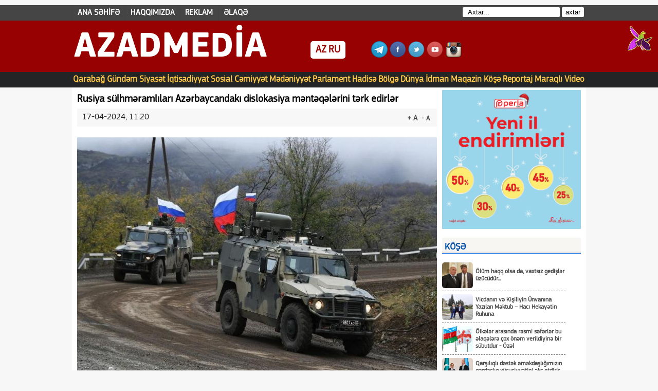

--- FILE ---
content_type: text/html; charset=utf-8
request_url: https://azadmedia.az/gundem/95522-rusiya-sulhmramllar-azrbaycandak-dislokasiya-mntqlrini-trk-edirlr.html
body_size: 14362
content:
<!DOCTYPE html>
<html xmlns="http://www.w3.org/1999/xhtml" lang="az" xml:lang="az" xmlns:og="http://ogp.me/ns#" xmlns:fb="https://www.facebook.com/2008/fbml"><head>
<meta charset="utf-8">
<title>Rusiya sülhməramlıları Azərbaycandakı dislokasiya məntəqələrini tərk edirlər &raquo; AzadMedia.az</title>
<meta name="description" content="  Rusiya sülhməramlı kontingenti Azərbaycandakı dislokasiya məntəqələrini tərk edir. Məlumata görə, sülhməramlı kontingentin ilk şəxsi heyəti və hərbi texnikası bir neçə gün əvvəl Kəlbəcər rayonundakı Alban Xudavəng məbədinin ərazisini tərk edib. İndi monastır Azərbaycan Daxili İşlər Nazirliyinin">
<meta name="keywords" content="Rusiya, texnikası, Azərbaycan, sülhməramlı, sülhməramlıları, etdirən, şəbəkələrdə, karvanının, Azərbaycanın, Tərtər, ərazisinə, Bərdə, rayonlarından, keçməsini, video, əsasən, yayılıb, Sosial, Ermənistan, Qarabağ">
<meta name="generator" content="DataLife Engine (http://dle-news.ru)">
<meta property="og:site_name" content="AzadMedia.az">
<meta property="og:type" content="article">
<meta property="og:title" content="Rusiya sülhməramlıları Azərbaycandakı dislokasiya məntəqələrini tərk edirlər">
<meta property="og:url" content="https://azadmedia.az/gundem/95522-rusiya-sulhmramllar-azrbaycandak-dislokasiya-mntqlrini-trk-edirlr.html">
<meta property="og:image" content="https://azadmedia.az/uploads/posts/2024-04/1713338432_6e5baf23f4754d60cbdb4491d38b8a2a.jpg">
<meta property="og:description" content="Rusiya sülhməramlı kontingenti Azərbaycandakı dislokasiya məntəqələrini tərk edir.Məlumata görə, sülhməramlı kontingentin ilk şəxsi heyəti və hərbi texnikası bir neçə gün əvvəl Kəlbəcər rayonundakı Alban Xudavəng məbədinin ərazisini tərk edib. İndi monastır Azərbaycan Daxili İşlər Nazirliyinin">
<link rel="search" type="application/opensearchdescription+xml" href="http://azadmedia.az/index.php?do=opensearch" title="AzadMedia.az">
<link rel="canonical" href="https://azadmedia.az/gundem/95522-rusiya-sulhmramllar-azrbaycandak-dislokasiya-mntqlrini-trk-edirlr.html">
<link rel="alternate" type="application/rss+xml" title="AzadMedia.az" href="https://azadmedia.az/rss.xml">

<script src="/engine/classes/js/jquery.js?v=dbda1"></script>
<script src="/engine/classes/js/jqueryui.js?v=dbda1" defer></script>
<script src="/engine/classes/js/dle_js.js?v=dbda1" defer></script>
<script src="/engine/classes/masha/masha.js?v=dbda1" defer></script>
<!-- <link rel="shortcut icon" href="/templates/Default3/images/favicon.ico" /> -->
<link rel="stylesheet" href="/templates/Default3/css/style2.css">
<link rel="stylesheet" href="/templates/Default3/css/css.css">
<link rel="stylesheet" href="/templates/Default3/css/engine.css">
<script src="/templates/Default3/js/jquery-1.9.1.min.js"></script>
<script src="/templates/Default3/js/swiper.js"></script>
<script src="/templates/Default3/js/script.js"></script>
<script type="text/javascript" src="/templates/Default3/js/textsizer.js"></script>
<meta name="google-site-verification" content="SPQMSRLgN5Quj30xwyBmswNgFmvjUa4jJte_kOLPRBE" />
<link rel="stylesheet" href="/templates/Default3/css/font-awesome.min.css">
<link href='https://fonts.googleapis.com/css?family=Titillium+Web:400,600,300,700&amp;subset=latin,latin-ext' rel='stylesheet' type='text/css'


<!-- Global site tag (gtag.js) - Google Analytics -->
<script async src="https://www.googletagmanager.com/gtag/js?id=UA-189103300-1"></script>
<script>
  window.dataLayer = window.dataLayer || [];
  function gtag(){dataLayer.push(arguments);}
  gtag('js', new Date());

  gtag('config', 'UA-189103300-1');
</script>



<!-- Global site tag (gtag.js) - Google Analytics -->
<script async src="https://www.googletagmanager.com/gtag/js?id=G-NNQTW5RDBQ"></script>
<script>
  window.dataLayer = window.dataLayer || [];
  function gtag(){dataLayer.push(arguments);}
  gtag('js', new Date());

  gtag('config', 'G-NNQTW5RDBQ');
</script>

<style>

#siteGenel {margin: 0px auto 0px auto!important;}
.sabitle {top: 0px!important;}
ul.menu li a:hover, .home a:hover {color: #0f1e39!important;}
body {background: #F7F7F7!important;}

#dis_bolme { 
width: 1000px; 
height:100px;
margin: 0 auto;
}
.ic_bolme{
   float: left;
    font-size: 70px;
    width: 400px;
    color: #fff;
    text-transform: uppercase;
    margin-top: 10px;
    font-family: PFSquareSansPro-Bold;
    margin-right: 10px;
    margin-left: 4px;
    
}

.ic_bolme1{
    float:left;
    width:auto;
    background: #fff;
    padding: 5px 10px;
    margin-top: 40px;
    margin-left: 50px;
    border-radius: 5px;
}
    
    .ic_bolme2{
   float: left;
    margin-left: 50px;
    margin-top: 40px;
    width: auto;}
    ul.menu2 li.axtaris {
    float: right;
    padding: 4px;
}

input#story {
    border-radius: 2px;
    border: 0px;
    padding: 2px 10px;
}

input[type="submit"] {
    background: #fff;
    border: 1px solid #fdfdfd;
    border-radius: 2px;
}
</style>


<script>
window.digitalks=window.digitalks||new function(){var t=this;t._e=[],t._c={},t.config=function(c){var i;t._c=c,t._c.script_id?((i=document.createElement("script")).src="//data.digitalks.az/v1/scripts/"+t._c.script_id+"/track.js?&cb="+Math.random(),i.async=!0,document.head.appendChild(i)):console.error("digitalks: script_id cannot be empty!")};["track","identify"].forEach(function(c){t[c]=function(){t._e.push([c].concat(Array.prototype.slice.call(arguments,0)))}})};
 
digitalks.config({
    script_id: "91e50d2d-aaab-4c7b-b08c-4d464da1c794",
    page_url: location.href,
    referrer: document.referrer
})
</script>


</head>
<body>
<script>
<!--
var dle_root       = '/';
var dle_admin      = '';
var dle_login_hash = '4af1d16f05d923a48f61c0dbebf5e1d3714e7835';
var dle_group      = 5;
var dle_skin       = 'Default3';
var dle_wysiwyg    = '0';
var quick_wysiwyg  = '0';
var dle_min_search = '4';
var dle_act_lang   = ["Bəli", "Xeyr", "Daxil et", "Ləğv et", "Yadda Saxla", "Sil", "Yüklənir. Zəhmət olmasa gözləyin..."];
var menu_short     = 'Sürətli redaktə et';
var menu_full      = 'Tam redaktə et';
var menu_profile   = 'Profilə bax';
var menu_send      = 'Şəxsi mesaj göndər';
var menu_uedit     = 'Adminpanelə get';
var dle_info       = 'İnformasiya';
var dle_confirm    = 'Təsdiq et';
var dle_prompt     = 'İnformasiyanı daxil et';
var dle_req_field  = 'Bütün vacib sahələri doldurun';
var dle_del_agree  = 'Siz həqiqətən seçilmişi silmək istəyirsiniz? Sonradan bu hərəkəti ləğv etmək mümkün olmayacaq';
var dle_spam_agree = 'Bu kullanıcıyı gerçekten spammer olarak işaretlemek istiyor musunuz? Kullanıcının tüm yorumları silinecektir';
var dle_c_title    = 'Отправка жалобы';
var dle_complaint  = 'Administrasiya üçün sizin şikayətinizin mətnini göstərin:';
var dle_mail       = 'E-mail adresiniz:';
var dle_big_text   = 'Mətnin çox böyük sahəsi seçilmişdir.';
var dle_orfo_title = 'Tapılmış qrammatik səhvə administrasiya üçün şərhi göstərin';
var dle_p_send     = 'Göndər';
var dle_p_send_ok  = 'Xəbərdarlıq müvəffəqiyyətlə göndərildi';
var dle_save_ok    = 'Dəyişikliklər müvəffəqiyyətlə saxlanmışdır.';
var dle_reply_title= 'Yoruma cevap yaz';
var dle_tree_comm  = '0';
var dle_del_news   = 'Xəbəri sil';
var dle_sub_agree  = 'Вы действительно хотите подписаться на комментарии к данной публикации?';
var dle_captcha_type  = '0';
var DLEPlayerLang     = {prev: 'Предыдущий',next: 'Следующий',play: 'Воспроизвести',pause: 'Пауза',mute: 'Выключить звук', unmute: 'Включить звук', settings: 'Настройки', enterFullscreen: 'На полный экран', exitFullscreen: 'Выключить полноэкранный режим', speed: 'Скорость', normal: 'Обычная', quality: 'Качество', pip: 'Режим PiP'};
var allow_dle_delete_news   = false;
var dle_search_delay   = false;
var dle_search_value   = '';
jQuery(function($){
FastSearch();
});
//-->
</script>


<!-- Umumi div -->
<div style="width: 100%; height: 30px; margin: 10px 0px 0px 0px;background:#454545;">



<!-- Yuxari Menu -->
<div id="menuBG2">
<div class="menu-menu2-container">
<ul id="menu-menu2" class="menu2">

<li id="menu-item-3097" class="menu-item menu-item-type-taxonomy menu-item-object-category menu-item-3097">
<a href="/">ANA SƏHİFƏ</a>
</li>

<li id="menu-item-3098" class="menu-item menu-item-type-taxonomy menu-item-object-category menu-item-3098">
<a href="/about.html">HAQQIMIZDA</a>
</li>


<li id="menu-item-2693" class="menu-item menu-item-type-post_type menu-item-object-page menu-item-2693">
<a href="/reklam.html">REKLAM</a>
</li>

<li id="menu-item-2693" class="menu-item menu-item-type-post_type menu-item-object-page menu-item-2693">
<a href="/contact.html">ƏLAQƏ</a>
</li>


<li class="axtaris">
   <form method="post" class="form-search">
  	<div class="finder">
	<input type=hidden name=do value=search>
<input type="hidden" name="subaction" value="search">
<input id="story" name="story" type="text" value="Axtar..." onfocus='if (this.value == "Axtar...") { this.value=""; }' onblur='if (this.value == "") { this.value="Axtar..."; }' class="search">
<input type="submit" value="axtar">
</div>
</form>
</li>

</ul>
</div>
</div>
<!-- Yuxari Menu Bitdi -->






</div>
<!-- Umimi div son -->


<!--Logo Banner Umumi -->
<div style="width: 100%;background: #970101 no-repeat 0px 0px;height: 100px;overflow: hidden;margin: 0px 0px 0px 0px;">
<div id="dis_bolme">


<div class="ic_bolme">AzadMedia</div>


<div class="ic_bolme1"><a href="http://azadmedia.az/" style="text-decoration: none;
    font-weight: bold;
    color: #970101;
    font-size: 20px;">AZ</a> <a href="http://azadmedia.az/ru/"  style="text-decoration: none;
    font-weight: bold;
    color: #970101;
    font-size: 20px;">RU</a> </div>


<div class="ic_bolme2"><a target="_blank" title="Telegram" href="https://t.me/azadmediaaz"><img src="/templates/Default3/images/tg2.png" alt="Telegram"></a>
    <a target="_blank" title="Facebook" href="https://www.facebook.com/zqafaroff"><img src="/templates/Default3/images/fb2.png" alt="Facebook"></a>
   <a target="_blank" title="Twitter" href="https://twitter.com/"><img src="/templates/Default3/images/tw.png" alt="Twitter"></a>
   <a target="_blank" title="Youtube" href="https://www.youtube.com/channel/UCT_nlUaRdtAP_dsmLExaKag/videos"><img src="/templates/Default3/images/yb.png" alt="Youtube"></a>
   <a target="_blank" title="Instagram" href="https://www.instagram.com/"><img src="/templates/Default3/images/instagram.png" alt="Instagram"></a></div>


</div>                         

</div>
<div class="sil"></div>



<!--Logo Banner Umumi bitdi -->



<!-- BOLMELER -->
<div id="menuBG">
<div style="margin: 0 auto; width: 1000px;">


<div class="menu-menu1-container">
<ul id="menu-menu1" class="menu">
<li id="menu-item-5999" class="menu-item menu-item-type-taxonomy menu-item-object-category menu-item-5999"><a href="/cebhe">Qarabağ</a></li>
<li id="menu-item-5999" class="menu-item menu-item-type-taxonomy menu-item-object-category menu-item-5999"><a href="/gundem">Gündəm</a></li>
<li id="menu-item-2288" class="menu-item menu-item-type-taxonomy menu-item-object-category menu-item-2288"><a href="/siyaset">Siyasət</a></li>
<li id="menu-item-2289" class="menu-item menu-item-type-taxonomy menu-item-object-category menu-item-2289"><a href="/iqtisadiyyat">İqtisadiyyat</a></li>
<li id="menu-item-2290" class="menu-item menu-item-type-taxonomy menu-item-object-category menu-item-2290"><a href="/sosial">Sosial</a></li>
<li id="menu-item-2296" class="menu-item menu-item-type-taxonomy menu-item-object-category menu-item-2296"><a href="/cemiyyet">Cəmiyyət</a></li>
<li id="menu-item-2290" class="menu-item menu-item-type-taxonomy menu-item-object-category menu-item-2290"><a href="/medeniyyet">Mədəniyyət</a></li>
<li id="menu-item-2292" class="menu-item menu-item-type-taxonomy menu-item-object-category menu-item-2292"><a href="/parlament">Parlament</a></li>
<li id="menu-item-2292" class="menu-item menu-item-type-taxonomy menu-item-object-category menu-item-2292"><a href="/hadise">Hadisə</a></li>
<li id="menu-item-2292" class="menu-item menu-item-type-taxonomy menu-item-object-category menu-item-2292"><a href="/bolge">Bölgə</a></li>
<li id="menu-item-2294" class="menu-item menu-item-type-taxonomy menu-item-object-category menu-item-2294"><a href="/dunya">Dünya</a></li>
<li id="menu-item-2294" class="menu-item menu-item-type-taxonomy menu-item-object-category menu-item-2294"><a href="/idman">İdman</a></li>
<li id="menu-item-2291" class="menu-item menu-item-type-taxonomy menu-item-object-category menu-item-2291"><a href="/show-biznes/">Maqazin</a></li>
<li id="menu-item-2344" class="menu-item menu-item-type-taxonomy menu-item-object-category menu-item-2344"><a href="/kose">Köşə</a></li>
<li id="menu-item-2344" class="menu-item menu-item-type-taxonomy menu-item-object-category menu-item-2344"><a href="/reportaj">Reportaj</a></li>
<li id="menu-item-2344" class="menu-item menu-item-type-taxonomy menu-item-object-category menu-item-2344"><a href="/maraqli">Maraqlı</a></li>
<li id="menu-item-2298" class="menu-item menu-item-type-taxonomy menu-item-object-category menu-item-2298"><a href="/video">Video</a></li>

</ul>
</div>
</div>
</div>
<div class="sil"></div>
<!-- BOLMELER SON -->


<div id="siteGenel">





<div id="siteUstGenel">



<!-- XEBER 4 -->

<!-- XEBER 4 BITDI-->




<!-- MANSET -->

<!-- MANSET BİTDİ -->



<!-- MANSET FULL BOLGE BITDI -->



<!-- MANSET FULL SAGLAMLİQ -->

<!-- MANSET FULL SAGLAMLİQ BITDI -->



<div id="siteSol">



<div class="sil"></div>
<div  style="padding-bottom:10px;"></div>

<div id='dle-content'><div class="haberBaslik">
<h2><p>Rusiya sülhməramlıları Azərbaycandakı dislokasiya məntəqələrini tərk edirlər </p>
</h2>
</div>
<div class="sil"></div>



<div class="sil"></div>
<div style="width: 700px; height: auto; overflow: hidden; display: block;">


 
<div style="width: 700px; line-height: 34px; overflow: hidden; display: block; background: #F7F7F7;">
<font style="float: right; line-height: 22px; margin-right: 10px; margin-top:5px;">
<a href="javascript:ts('dlefont',1)" style="text-decoration: none; color: Black; font-size: 15px; font-weight: bold;"><div class="buyuka"><li>+ A</li></div></a>
<a href="javascript:ts('dlefont',-1)" style="text-decoration: none; color: Black; font-size: 12px; font-weight: bold;"><div class="kucuka"><li>- A</li></div></a>
</font>
<font style="font-size: 16px; font-weight: 500; color: #1c1d1d; float: left; margin-left: 10px;">17-04-2024, 11:20 </font>  


</div>

</div>

<div class="sil"></div>

<div class="haberText">

<div id="dlefont"><p><div style="text-align:center;"><!--dle_image_begin:https://azadmedia.az/uploads/posts/2024-04/1713338432_6e5baf23f4754d60cbdb4491d38b8a2a.jpg|--><img src="/uploads/posts/2024-04/1713338432_6e5baf23f4754d60cbdb4491d38b8a2a.jpg" style="max-width:100%;" alt="Rusiya sülhməramlıları Azərbaycandakı dislokasiya məntəqələrini tərk edirlər"><!--dle_image_end--></div><br>Rusiya sülhməramlı kontingenti Azərbaycandakı dislokasiya məntəqələrini tərk edir.<br>Məlumata görə, sülhməramlı kontingentin ilk şəxsi heyəti və hərbi texnikası bir neçə gün əvvəl Kəlbəcər rayonundakı Alban Xudavəng məbədinin ərazisini tərk edib.  İndi monastır Azərbaycan Daxili İşlər Nazirliyinin əməkdaşları tərəfindən qorunur.<br><br> Sosial şəbəkələrdə Rusiya texnikası karvanının Azərbaycanın Tərtər və Bərdə rayonlarından keçməsini əks etdirən video da yayılıb.<br><br> Xatırladaq ki, Rusiya, Azərbaycan və Ermənistan liderlərinin 2020-ci il noyabrın 10-da imzaladığı üçtərəfli bəyanata əsasən, Rusiya sülhməramlıları Qarabağ ərazisinə yerləşdirilib.</p></div>

</div>
<div class="sil"></div><br>
<a href="http://www.azadmedia.az" target="_blank"><strong>www.AzadMedia.az</strong></a><br><br>
<img src="/templates/Default3/images/orphus.gif"/>   Mətndə səhv var? Onu siçanla seçin və Ctrl+Enter düyməsini basın.
<div class="sil"></div>
<div class="yeniBaslik1"></div>
<div style="margin-bottom: 5px; width: 700px; height: auto; overflow: hidden; display: block; margin-top: 10px;">
<div class="singleFacebook">
<a target="_blank" href="http://www.facebook.com/share.php?u=https://azadmedia.az/gundem/95522-rusiya-sulhmramllar-azrbaycandak-dislokasiya-mntqlrini-trk-edirlr.html" title="facebook"><i class="fa fa-facebook"></i> Paylaş</a>
</div>
<div class="singleTwitter">
<a target="_blank" href="http://twitter.com/home/?status=Rusiya sülhməramlıları Azərbaycandakı dislokasiya məntəqələrini tərk edirlər+https://azadmedia.az/gundem/95522-rusiya-sulhmramllar-azrbaycandak-dislokasiya-mntqlrini-trk-edirlr.html" title="twitter"><i class="fa fa-twitter"></i> Paylaş</a>
</div>
<div class="singleGoogle">
<a target="_blank" href="https://plus.google.com/share?url=https://azadmedia.az/gundem/95522-rusiya-sulhmramllar-azrbaycandak-dislokasiya-mntqlrini-trk-edirlr.html" title="google plus"><i class="fa fa-google-plus"></i> Paylaş</a>
</div>
<div class="singleLinkedin">
<a target="_blank" href="http://www.linkedin.com/shareArticle?mini=true&url=https://azadmedia.az/gundem/95522-rusiya-sulhmramllar-azrbaycandak-dislokasiya-mntqlrini-trk-edirlr.html" title="google plus"><i class="fa fa-linkedin"></i> Paylaş</a>
</div>

</div>

<div class="sil"></div>
<div class="yeniBaslik1">
<strong>OXŞAR XƏBƏRLƏR</strong>
</div>
<div class="anaGorunum2">
<a href="https://azadmedia.az/gundem/29588-prezidentin-4-saatdan-cox-davam-edn-mtbuat-konfrans-.html" title="Prezidentin 4 saatdan çox davam edən mətbuat konfransı -">
<img src="/uploads/posts/2021-02/thumbs/1614404824_konfrans-1.jpg" title="Prezidentin 4 saatdan çox davam edən mətbuat konfransı -" alt="Prezidentin 4 saatdan çox davam edən mətbuat konfransı -" width="80" height="50"/>
<strong>Prezidentin 4 saatdan çox davam edən mətbuat konfransı -</strong>
</a>
</div><div class="anaGorunum2">
<a href="https://azadmedia.az/gundem/40500-prezidentl-xanm-klbcr-v-lacnda-olublar-yenlnb.html" title="Prezidentlə xanımı Kəlbəcər və Laçında olublar - YENİLƏNİB">
<img src="/uploads/posts/2021-08/thumbs/1629186022_1629132253_611a94bc009e1611a94bc009e21629131964611a94bc009de611a94bc009e0.jpg" title="Prezidentlə xanımı Kəlbəcər və Laçında olublar - YENİLƏNİB" alt="Prezidentlə xanımı Kəlbəcər və Laçında olublar - YENİLƏNİB" width="80" height="50"/>
<strong>Prezidentlə xanımı Kəlbəcər və Laçında olublar - YENİLƏNİB</strong>
</a>
</div><div class="anaGorunum2">
<a href="https://azadmedia.az/gundem/88452-lham-liyevin-3-saatlq-cxnn-tam-mtn.html" title="İlham Əliyevin 3 saatlıq çıxışının TAM MƏTNİ">
<img src="/uploads/posts/2023-12/1701927739_1701924868_17018458403357612430_1200x630.jpg" title="İlham Əliyevin 3 saatlıq çıxışının TAM MƏTNİ" alt="İlham Əliyevin 3 saatlıq çıxışının TAM MƏTNİ" width="80" height="50"/>
<strong>İlham Əliyevin 3 saatlıq çıxışının TAM MƏTNİ</strong>
</a>
</div><div class="anaGorunum2">
<a href="https://azadmedia.az/gundem/35094-lham-liyevin-itirak-il-nizami-gncvi-beynlxalq-mrkzi-muzakirlr-kecirib-yenlnb.html" title="İlham Əliyevin iştirakı ilə Nizami Gəncəvi Beynəlxalq Mərkəzi müzakirələr keçirib - YENİLƏNİB">
<img src="/uploads/posts/2021-05/thumbs/1621580633_16215312261577312305_1000x669.jpg" title="İlham Əliyevin iştirakı ilə Nizami Gəncəvi Beynəlxalq Mərkəzi müzakirələr keçirib - YENİLƏNİB" alt="İlham Əliyevin iştirakı ilə Nizami Gəncəvi Beynəlxalq Mərkəzi müzakirələr keçirib - YENİLƏNİB" width="80" height="50"/>
<strong>İlham Əliyevin iştirakı ilə Nizami Gəncəvi Beynəlxalq Mərkəzi müzakirələr keçirib - YENİLƏNİB</strong>
</a>
</div><div class="anaGorunum2">
<a href="https://azadmedia.az/gundem/42608-prezident-rusiyann-nufuzlu-nasionalnaya-oborona-jurnalna-musahib-verdi.html" title="Prezident Rusiyanın nüfuzlu “Nasionalnaya oborona” jurnalına müsahibə verdi">
<img src="/uploads/posts/2021-09/thumbs/1632476319_1632472896_untitled-1.jpg" title="Prezident Rusiyanın nüfuzlu “Nasionalnaya oborona” jurnalına müsahibə verdi" alt="Prezident Rusiyanın nüfuzlu “Nasionalnaya oborona” jurnalına müsahibə verdi" width="80" height="50"/>
<strong>Prezident Rusiyanın nüfuzlu “Nasionalnaya oborona” jurnalına müsahibə verdi</strong>
</a>
</div>

 </div>
 


</br>

<!-- İQTİSADİYYAT   -->


</div>



<div id="siteSag">

 <!--------<img src="/templates/Default3/images/santoni.gif" width="270" style="padding-top:5px;"><br>--------->
 
<a href="https://perla.az/?utm_source=Web&utm_medium=azadmedia&utm_campaign=yeniil"><img src="/templates/Default3/images/perla270-1225.png"  width="270" style="padding-top:5px;"></a>
<!--------<a href="https://perla.az/"><img src="/templates/Default3/images/perla2021.gif" width="270" style="padding-top:5px;"></a>--------->

<!-- XƏBƏR LENTİ -->
<div class="yeniBaslik1"  style="margin-top:10px;">
<strong>Köşə</strong>
</div>
<div style="width: 270px;margin-top:10px;">
<div class="yanGorunum1">
<a href="http://azadmedia.az/gundem/126821-olum-haqq-olsa-da-vaxtsz-gedilr-uzucudur.html" title="Ölüm haqq olsa da, vaxtsız gedişlər üzücüdür...">
<img src="/uploads/posts/2026-01/1768135608_img-20260111-wa0006.jpg" alt="Ölüm haqq olsa da, vaxtsız gedişlər üzücüdür..." title="Ölüm haqq olsa da, vaxtsız gedişlər üzücüdür..." width="80" height="50"/>
<strong>Ölüm haqq olsa da, vaxtsız gedişlər üzücüdür...</strong>
</a>
</div><div class="yanGorunum1">
<a href="http://azadmedia.az/sosial/126781-vicdann-v-kiiliyin-unvanna-yazlan-mktub-hac-hekaytin-ruhuna.html" title="Vicdanın və Kişiliyin Ünvanına Yazılan Məktub – Hacı Hekayətin Ruhuna">
<img src="/uploads/posts/2026-01/1767976437_img-20260109-wa0082.jpg" alt="Vicdanın və Kişiliyin Ünvanına Yazılan Məktub – Hacı Hekayətin Ruhuna" title="Vicdanın və Kişiliyin Ünvanına Yazılan Məktub – Hacı Hekayətin Ruhuna" width="80" height="50"/>
<strong>Vicdanın və Kişiliyin Ünvanına Yazılan Məktub – Hacı Hekayətin Ruhuna</strong>
</a>
</div><div class="yanGorunum1">
<a href="http://azadmedia.az/gundem/114541-olklr-arasnda-rsmi-sfrlr-bu-laqlr-cox-onm-verildiyin-bir-subutdur-ozl.html" title="Ölkələr arasında rəsmi səfərlər bu əlaqələrə çox önəm verildiyinə bir sübutdur - Özəl">
<img src="/uploads/posts/2025-04/1744984411_img_4879.png" alt="Ölkələr arasında rəsmi səfərlər bu əlaqələrə çox önəm verildiyinə bir sübutdur - Özəl" title="Ölkələr arasında rəsmi səfərlər bu əlaqələrə çox önəm verildiyinə bir sübutdur - Özəl" width="80" height="50"/>
<strong>Ölkələr arasında rəsmi səfərlər bu əlaqələrə çox önəm verildiyinə bir sübutdur - Özəl</strong>
</a>
</div><div class="yanGorunum1">
<a href="http://azadmedia.az/gundem/112046-qarlql-dstk-mkdalmzn-qardalq-xususiyytini-ks-etdirir-.html" title="Qarşılıqlı dəstək əməkdaşlığımızın qardaşlıq xüsusiyyətini əks etdirir -">
<img src="/uploads/posts/2025-02/1740572887_799f6cb2-7f25-45f5-827b-439017031872.jpeg" alt="Qarşılıqlı dəstək əməkdaşlığımızın qardaşlıq xüsusiyyətini əks etdirir -" title="Qarşılıqlı dəstək əməkdaşlığımızın qardaşlıq xüsusiyyətini əks etdirir -" width="80" height="50"/>
<strong>Qarşılıqlı dəstək əməkdaşlığımızın qardaşlıq xüsusiyyətini əks etdirir -<font color=red>Özəl</font></strong>
</a>
</div><div class="yanGorunum1">
<a href="http://azadmedia.az/gundem/112047-ki-olk-munasibtlri-yuksk-sviyyli-sfrlrl-daha-da-mohkmlndi-.html" title="İki ölkə münasibətləri yüksək səviyyəli səfərlərlə daha da möhkəmləndi -">
<img src="/uploads/posts/2025-02/1740573101_b850f22f-64bc-41ce-a3cc-86e42e8ad61b.jpeg" alt="İki ölkə münasibətləri yüksək səviyyəli səfərlərlə daha da möhkəmləndi -" title="İki ölkə münasibətləri yüksək səviyyəli səfərlərlə daha da möhkəmləndi -" width="80" height="50"/>
<strong>İki ölkə münasibətləri yüksək səviyyəli səfərlərlə daha da möhkəmləndi -<font color=red>Özəl</font></strong>
</a>
</div>  
<div style="border-bottom: 1px solid white;">  </div>
</div>
<div class="sil"></div> 
<!-- XƏBƏR LENTİ BITDI -->


<!-- XƏBƏR LENTİ -->
<div class="yeniBaslik1" style="margin-top:10px;">
<strong>XƏBƏR LENTİ</strong>
</div>
<div style="width: 270px; height: 1755px;  overflow: scroll;   overflow-x: hidden;">
<div class="yanGorunum1">
<a href="http://azadmedia.az/maraqli/127265-alimlr-akar-etdi-boyrk-xstliklri-uryi-toksik-mikrornk-larla-zdly-bilr.html" title="Alimlər aşkar etdi: Böyrək xəstəlikləri ürəyi toksik mikroRNK-larla zədələyə bilər">
<img src="/uploads/posts/2026-01/1768933709_shutterstock_2276983065-pic_32ratio_900x600-900x600-77929.jpg" alt="Alimlər aşkar etdi: Böyrək xəstəlikləri ürəyi toksik mikroRNK-larla zədələyə bilər" title="Alimlər aşkar etdi: Böyrək xəstəlikləri ürəyi toksik mikroRNK-larla zədələyə bilər" width="80" height="50"/>
<strong>Alimlər aşkar etdi: Böyrək xəstəlikləri ürəyi toksik mikroRNK-larla zədələyə bilər</strong>
</a>
</div><div class="yanGorunum1">
<a href="http://azadmedia.az/siyaset/127264-ermnistan-xn-in-kfiyyat-xidmti-rusiyaukrayna-munaqisinin-2026-c-ild-uzunmuddtli-hlli-real-gorunmur.html" title="Ermənistan XİN-in Kəşfiyyat Xidməti: Rusiya–Ukrayna münaqişəsinin 2026-cı ildə uzunmüddətli həlli real görünmür">
<img src="/uploads/posts/2026-01/1768933589_default.jpg" alt="Ermənistan XİN-in Kəşfiyyat Xidməti: Rusiya–Ukrayna münaqişəsinin 2026-cı ildə uzunmüddətli həlli real görünmür" title="Ermənistan XİN-in Kəşfiyyat Xidməti: Rusiya–Ukrayna münaqişəsinin 2026-cı ildə uzunmüddətli həlli real görünmür" width="80" height="50"/>
<strong>Ermənistan XİN-in Kəşfiyyat Xidməti: Rusiya–Ukrayna münaqişəsinin 2026-cı ildə uzunmüddətli həlli real görünmür</strong>
</a>
</div><div class="yanGorunum1">
<a href="http://azadmedia.az/siyaset/127263-davosda-ab-pavilyonunda-rusiya-v-ab-numayndlrinin-goruu-ba-tutub.html" title="Davosda ABŞ pavilyonunda Rusiya və ABŞ nümayəndələrinin görüşü baş tutub">
<img src="/uploads/posts/2026-01/1768933347_2026-01-19t123733z_1913863671_rc2c4jawwgjs_rtrmadp_3_davos-meeting-pic4_zoom-1500x1500-83857.jpg" alt="Davosda ABŞ pavilyonunda Rusiya və ABŞ nümayəndələrinin görüşü baş tutub" title="Davosda ABŞ pavilyonunda Rusiya və ABŞ nümayəndələrinin görüşü baş tutub" width="80" height="50"/>
<strong>Davosda ABŞ pavilyonunda Rusiya və ABŞ nümayəndələrinin görüşü baş tutub</strong>
</a>
</div><div class="yanGorunum1">
<a href="http://azadmedia.az/siyaset/127262-kanada-kohn-kollektiv-qrb-dovru-bitib-v-geri-qaytmayacaq.html" title="Kanada: Köhnə kollektiv Qərb dövrü bitib və geri qayıtmayacaq">
<img src="/uploads/posts/2026-01/1768933217_20250304_zaf_c35_160-pic_32ratio_900x600-900x600-9704.jpg" alt="Kanada: Köhnə kollektiv Qərb dövrü bitib və geri qayıtmayacaq" title="Kanada: Köhnə kollektiv Qərb dövrü bitib və geri qayıtmayacaq" width="80" height="50"/>
<strong>Kanada: Köhnə kollektiv Qərb dövrü bitib və geri qayıtmayacaq</strong>
</a>
</div><div class="yanGorunum1">
<a href="http://azadmedia.az/cemiyyet/127261-kiyevli-bloqer-iqsz-v-istiliksiz-qald-ucun-evind-tualetd-yaamaa-mcbur-olub.html" title="Kiyevli bloqer işıqsız və istiliksiz qaldığı üçün evində tualetdə yaşamağa məcbur olub">
<img src="/uploads/posts/2026-01/1768933115_screenshot_20260120_221410_chrome.jpg" alt="Kiyevli bloqer işıqsız və istiliksiz qaldığı üçün evində tualetdə yaşamağa məcbur olub" title="Kiyevli bloqer işıqsız və istiliksiz qaldığı üçün evində tualetdə yaşamağa məcbur olub" width="80" height="50"/>
<strong>Kiyevli bloqer işıqsız və istiliksiz qaldığı üçün evində tualetdə yaşamağa məcbur olub</strong>
</a>
</div><div class="yanGorunum1">
<a href="http://azadmedia.az/maraqli/127260-apple-iphone-air-in-yenilnmi-versiyasn-2026-c-ild-tqdim-ed-bilr.html" title="Apple iPhone Air-in yenilənmiş versiyasını 2026-cı ildə təqdim edə bilər">
<img src="/uploads/posts/2026-01/1768932802_006blbligy1i71mrapeglj31b81b80uo-pic_32ratio_900x600-900x600-55234.jpg" alt="Apple iPhone Air-in yenilənmiş versiyasını 2026-cı ildə təqdim edə bilər" title="Apple iPhone Air-in yenilənmiş versiyasını 2026-cı ildə təqdim edə bilər" width="80" height="50"/>
<strong>Apple iPhone Air-in yenilənmiş versiyasını 2026-cı ildə təqdim edə bilər</strong>
</a>
</div><div class="yanGorunum1">
<a href="http://azadmedia.az/dunya/127259-xacatryan-ermnistan-il-turkiy-arasnda-srhdlrin-aclmas-vacibdir.html" title="Xaçatryan: Ermənistan ilə Türkiyə arasında sərhədlərin açılması vacibdir">
<img src="/uploads/posts/2026-01/1768931221_1768929688_img-20260120-wa0094.jpg" alt="Xaçatryan: Ermənistan ilə Türkiyə arasında sərhədlərin açılması vacibdir" title="Xaçatryan: Ermənistan ilə Türkiyə arasında sərhədlərin açılması vacibdir" width="80" height="50"/>
<strong>Xaçatryan: Ermənistan ilə Türkiyə arasında sərhədlərin açılması vacibdir</strong>
</a>
</div><div class="yanGorunum1">
<a href="http://azadmedia.az/dunya/127258-suriyann-atks-qrar-4-gun-quvvd-olacaq.html" title="Suriyanın atəşkəs qərarı 4 gün qüvvədə olacaq">
<img src="/uploads/posts/2026-01/1768930883_17677911841702702098695e5a50e78f0_1_1768927684.jpg" alt="Suriyanın atəşkəs qərarı 4 gün qüvvədə olacaq" title="Suriyanın atəşkəs qərarı 4 gün qüvvədə olacaq" width="80" height="50"/>
<strong>Suriyanın atəşkəs qərarı 4 gün qüvvədə olacaq</strong>
</a>
</div><div class="yanGorunum1">
<a href="http://azadmedia.az/dunya/127252-bu-olknin-borcu-saniyd-71-min-dollar-artr.html" title="Bu ölkənin borcu saniyədə 71 min dollar artır">
<img src="https://files.modern.az/photo/orginal/2026/01/20/1768917850_0.jpg" alt="Bu ölkənin borcu saniyədə 71 min dollar artır" title="Bu ölkənin borcu saniyədə 71 min dollar artır" width="80" height="50"/>
<strong>Bu ölkənin borcu saniyədə 71 min dollar artır</strong>
</a>
</div><div class="yanGorunum1">
<a href="http://azadmedia.az/dunya/127257-cinin-londonda-super-sfirlik-layihsi-tsdiqlndi.html" title="Çinin Londonda “super səfirlik” layihəsi təsdiqləndi">
<img src="/uploads/posts/2026-01/1768926089_london-775x517.jpg" alt="Çinin Londonda “super səfirlik” layihəsi təsdiqləndi" title="Çinin Londonda “super səfirlik” layihəsi təsdiqləndi" width="80" height="50"/>
<strong>Çinin Londonda “super səfirlik” layihəsi təsdiqləndi</strong>
</a>
</div><div class="yanGorunum1">
<a href="http://azadmedia.az/dunya/127256-srailin-rqi-qudsd-bmt-y-mxsus-kompleksi-sokmsi-etirazla-qarlanb.html" title="İsrailin Şərqi Qüdsdə BMT-yə məxsus kompleksi sökməsi etirazla qarşılanıb">
<img src="/uploads/posts/2026-01/1768925780_1755153918_qezza.jpg" alt="İsrailin Şərqi Qüdsdə BMT-yə məxsus kompleksi sökməsi etirazla qarşılanıb" title="İsrailin Şərqi Qüdsdə BMT-yə məxsus kompleksi sökməsi etirazla qarşılanıb" width="80" height="50"/>
<strong>İsrailin Şərqi Qüdsdə BMT-yə məxsus kompleksi sökməsi etirazla qarşılanıb</strong>
</a>
</div><div class="yanGorunum1">
<a href="http://azadmedia.az/cemiyyet/127255-deputatdan-20-yanvar-hadislri-il-bal-tsirli-paylam.html" title="Deputatdan 20 Yanvar hadisələri ilə bağlı təsirli paylaşım">
<img src="/uploads/posts/2026-01/1768924981_1674158686_423763.jpg" alt="Deputatdan 20 Yanvar hadisələri ilə bağlı təsirli paylaşım" title="Deputatdan 20 Yanvar hadisələri ilə bağlı təsirli paylaşım" width="80" height="50"/>
<strong>Deputatdan 20 Yanvar hadisələri ilə bağlı təsirli paylaşım</strong>
</a>
</div><div class="yanGorunum1">
<a href="http://azadmedia.az/dunya/127251-qrenlandiya-problemi-il-bal-uc-ssenar.html" title="Qrenlandiya problemi ilə bağlı ÜÇ SSENARİ">
<img src="https://files.modern.az/photo/orginal/2026/01/20/1768920136_937377_src.webp" alt="Qrenlandiya problemi ilə bağlı ÜÇ SSENARİ" title="Qrenlandiya problemi ilə bağlı ÜÇ SSENARİ" width="80" height="50"/>
<strong>Qrenlandiya problemi ilə bağlı ÜÇ SSENARİ</strong>
</a>
</div><div class="yanGorunum1">
<a href="http://azadmedia.az/cemiyyet/127254-hsaxanlnn-qizna-vzif-verildi.html" title="H.İsaxanlının qizına vəzifə verildi">
<img src="/uploads/posts/2026-01/1768924074_fb_img_1768924034493.jpg" alt="H.İsaxanlının qizına vəzifə verildi" title="H.İsaxanlının qizına vəzifə verildi" width="80" height="50"/>
<strong>H.İsaxanlının qizına vəzifə verildi</strong>
</a>
</div><div class="yanGorunum1">
<a href="http://azadmedia.az/cemiyyet/127250-azriq-lerikdki-probleml-bal-mlumat-yayd-video.html" title="“Azərişıq” Lerikdəki problemlə bağlı məlumat yaydı - Video">
<img src="https://qafqazinfo.az/uploads/1768916772/Screenshot_50.png" alt="“Azərişıq” Lerikdəki problemlə bağlı məlumat yaydı - Video" title="“Azərişıq” Lerikdəki problemlə bağlı məlumat yaydı - Video" width="80" height="50"/>
<strong>“Azərişıq” Lerikdəki problemlə bağlı məlumat yaydı - Video</strong>
</a>
</div><div class="yanGorunum1">
<a href="http://azadmedia.az/cemiyyet/127249-hamlet-saxanl-qzna-yuksk-vzif-verdi.html" title="Hamlet İsaxanlı qızına yüksək vəzifə verdi">
<img src="/uploads/posts/2026-01/1768920492_1768919135_screenshot_51.png" alt="Hamlet İsaxanlı qızına yüksək vəzifə verdi" title="Hamlet İsaxanlı qızına yüksək vəzifə verdi" width="80" height="50"/>
<strong>Hamlet İsaxanlı qızına yüksək vəzifə verdi</strong>
</a>
</div><div class="yanGorunum1">
<a href="http://azadmedia.az/cemiyyet/127253-azrbaycan-konullulri-20-yanvar-hidlrinin-ziz-xatirsini-yad-ediblr.html" title="Azərbaycan Könüllüləri 20 Yanvar şəhidlərinin əziz xatirəsini yad ediblər.">
<img src="/uploads/posts/2026-01/1768920808_img-20260120-wa0069.jpg" alt="Azərbaycan Könüllüləri 20 Yanvar şəhidlərinin əziz xatirəsini yad ediblər." title="Azərbaycan Könüllüləri 20 Yanvar şəhidlərinin əziz xatirəsini yad ediblər." width="80" height="50"/>
<strong>Azərbaycan Könüllüləri 20 Yanvar şəhidlərinin əziz xatirəsini yad ediblər.</strong>
</a>
</div><div class="yanGorunum1">
<a href="http://azadmedia.az/gundem/127248-turistlri-dayan-helikopterin-qalqlar-tapld.html" title="Turistləri daşıyan helikopterin qalıqları tapıldı">
<img src="https://stimulxeber.az/uploads/posts/2026-01/1768920262_1768918981_1768918557725032860_1200x630.jpg" alt="Turistləri daşıyan helikopterin qalıqları tapıldı" title="Turistləri daşıyan helikopterin qalıqları tapıldı" width="80" height="50"/>
<strong>Turistləri daşıyan helikopterin qalıqları tapıldı</strong>
</a>
</div><div class="yanGorunum1">
<a href="http://azadmedia.az/dunya/127247-turkiy-pa-bayramza-ediln-hucumla-bal-huquqi-v-inzibati-tdbirlr-gorulck.html" title="Türkiyə PA: Bayrağımıza edilən hücumla bağlı hüquqi və inzibati tədbirlər görüləcək">
<img src="/uploads/posts/2026-01/1768919108_696f8e544f57a696f8-b.png" alt="Türkiyə PA: Bayrağımıza edilən hücumla bağlı hüquqi və inzibati tədbirlər görüləcək" title="Türkiyə PA: Bayrağımıza edilən hücumla bağlı hüquqi və inzibati tədbirlər görüləcək" width="80" height="50"/>
<strong>Türkiyə PA: Bayrağımıza edilən hücumla bağlı hüquqi və inzibati tədbirlər görüləcək</strong>
</a>
</div><div class="yanGorunum1">
<a href="http://azadmedia.az/gundem/127246-lham-liyev-zayed-nsan-qardal-mukafatn-almaq-boyuk-rfdir.html" title="İlham Əliyev: &quot;Zayed İnsan Qardaşlığı Mükafatı&quot;nı almaq böyük şərəfdir">
<img src="/uploads/posts/2026-01/1768918700_v9mmo5jrbzofb.png" alt="İlham Əliyev: &quot;Zayed İnsan Qardaşlığı Mükafatı&quot;nı almaq böyük şərəfdir" title="İlham Əliyev: &quot;Zayed İnsan Qardaşlığı Mükafatı&quot;nı almaq böyük şərəfdir" width="80" height="50"/>
<strong>İlham Əliyev: &quot;Zayed İnsan Qardaşlığı Mükafatı&quot;nı almaq böyük şərəfdir</strong>
</a>
</div><div class="yanGorunum1">
<a href="http://azadmedia.az/cemiyyet/127243-adsea-axtal-havalarla-bal-abonentlr-muracit-edib.html" title="ADSEA şaxtalı havalarla bağlı abonentlərə müraciət edib">
<img src="/uploads/posts/2026-01/1768916783_696f7fe58291f696f7fe58b.png" alt="ADSEA şaxtalı havalarla bağlı abonentlərə müraciət edib" title="ADSEA şaxtalı havalarla bağlı abonentlərə müraciət edib" width="80" height="50"/>
<strong>ADSEA şaxtalı havalarla bağlı abonentlərə müraciət edib</strong>
</a>
</div><div class="yanGorunum1">
<a href="http://azadmedia.az/gundem/127242-zelenski-ukrayna-ab-il-sulh-plan-uzr-danqlarda-cxlmaz-vziyyt-gormur.html" title="Zelenski: Ukrayna ABŞ ilə sülh planı üzrə danışıqlarda &quot;çıxılmaz vəziyyət&quot; görmür">
<img src="/uploads/posts/2026-01/1768915817_7cwroxjpf2uy8mv.png" alt="Zelenski: Ukrayna ABŞ ilə sülh planı üzrə danışıqlarda &quot;çıxılmaz vəziyyət&quot; görmür" title="Zelenski: Ukrayna ABŞ ilə sülh planı üzrə danışıqlarda &quot;çıxılmaz vəziyyət&quot; görmür" width="80" height="50"/>
<strong>Zelenski: Ukrayna ABŞ ilə sülh planı üzrə danışıqlarda &quot;çıxılmaz vəziyyət&quot; görmür</strong>
</a>
</div><div class="yanGorunum1">
<a href="http://azadmedia.az/cemiyyet/127241-20-yanvar-facisi-qan-yaddamzda-bdi-olaraq-qalacaqdr.html" title="20 Yanvar faciəsi qan yaddaşımızda əbədi olaraq qalacaqdır">
<img src="/uploads/posts/2026-01/1768915174_img-20260120-wa0094.jpg" alt="20 Yanvar faciəsi qan yaddaşımızda əbədi olaraq qalacaqdır" title="20 Yanvar faciəsi qan yaddaşımızda əbədi olaraq qalacaqdır" width="80" height="50"/>
<strong>20 Yanvar faciəsi qan yaddaşımızda əbədi olaraq qalacaqdır</strong>
</a>
</div><div class="yanGorunum1">
<a href="http://azadmedia.az/siyaset/127240-azrbaycan-davos-forumunda-cnubi-qafqazn-sas-tmsilcisi-kimi-cx-edir.html" title="Azərbaycan Davos Forumunda Cənubi Qafqazın əsas təmsilçisi kimi çıxış edir">
<img src="/uploads/posts/2026-01/1768914758_17688467904940752572_1200x630.jpg" alt="Azərbaycan Davos Forumunda Cənubi Qafqazın əsas təmsilçisi kimi çıxış edir" title="Azərbaycan Davos Forumunda Cənubi Qafqazın əsas təmsilçisi kimi çıxış edir" width="80" height="50"/>
<strong>Azərbaycan Davos Forumunda Cənubi Qafqazın əsas təmsilçisi kimi çıxış edir</strong>
</a>
</div><div class="yanGorunum1">
<a href="http://azadmedia.az/gundem/127239-prezident-zayed-nsan-qardal-mukafatn-almaq-mnim-ucun-boyuk-rfdir.html" title="Prezident: “Zayed İnsan Qardaşlığı Mükafatı”nı almaq mənim üçün böyük şərəfdir">
<img src="/uploads/posts/2026-01/1768914740_696f767480-b.png" alt="Prezident: “Zayed İnsan Qardaşlığı Mükafatı”nı almaq mənim üçün böyük şərəfdir" title="Prezident: “Zayed İnsan Qardaşlığı Mükafatı”nı almaq mənim üçün böyük şərəfdir" width="80" height="50"/>
<strong>Prezident: “Zayed İnsan Qardaşlığı Mükafatı”nı almaq mənim üçün böyük şərəfdir</strong>
</a>
</div><div class="yanGorunum1">
<a href="http://azadmedia.az/gundem/127238-prezident-lham-liyev-davosda-euronewsa-musahib-verib.html" title="Prezident İlham Əliyev Davosda “Euronews”a müsahibə verib">
<img src="/uploads/posts/2026-01/1768914221_fb_img_1768913918117.jpg" alt="Prezident İlham Əliyev Davosda “Euronews”a müsahibə verib" title="Prezident İlham Əliyev Davosda “Euronews”a müsahibə verib" width="80" height="50"/>
<strong>Prezident İlham Əliyev Davosda “Euronews”a müsahibə verib</strong>
</a>
</div><div class="yanGorunum1">
<a href="http://azadmedia.az/cemiyyet/127237-prezident-azrbaycan-artq-avropa-parlamentinin-tnqidin-reaksiya-vermir.html" title="Prezident: Azərbaycan artıq Avropa Parlamentinin tənqidinə reaksiya vermir">
<img src="/uploads/posts/2026-01/1768913910_o4yrlzeesgzw5-m.png" alt="Prezident: Azərbaycan artıq Avropa Parlamentinin tənqidinə reaksiya vermir" title="Prezident: Azərbaycan artıq Avropa Parlamentinin tənqidinə reaksiya vermir" width="80" height="50"/>
<strong>Prezident: Azərbaycan artıq Avropa Parlamentinin tənqidinə reaksiya vermir</strong>
</a>
</div><div class="yanGorunum1">
<a href="http://azadmedia.az/gundem/127236-tokayev-xalq-assambleyas-v-milli-qurultayn-missiyasnn-baa-catdn-elan-edib-sbb.html" title="Tokayev Xalq Assambleyası və Milli Qurultayın missiyasının başa çatdığını elan edib - SƏBƏB">
<img src="/uploads/posts/2026-01/1768913554_images-4.jpeg" alt="Tokayev Xalq Assambleyası və Milli Qurultayın missiyasının başa çatdığını elan edib - SƏBƏB" title="Tokayev Xalq Assambleyası və Milli Qurultayın missiyasının başa çatdığını elan edib - SƏBƏB" width="80" height="50"/>
<strong>Tokayev Xalq Assambleyası və Milli Qurultayın missiyasının başa çatdığını elan edib - SƏBƏB</strong>
</a>
</div><div class="yanGorunum1">
<a href="http://azadmedia.az/dunya/127235-duqinin-azrbaycana-qar-acqlamalar-narahatlq-dourur.html" title="Duqinin Azərbaycana qarşı açıqlamaları narahatlıq doğurur">
<img src="/uploads/posts/2026-01/1768913014_177a6b9e7b13eeea220179c20113d92b.jpg" alt="Duqinin Azərbaycana qarşı açıqlamaları narahatlıq doğurur" title="Duqinin Azərbaycana qarşı açıqlamaları narahatlıq doğurur" width="80" height="50"/>
<strong>Duqinin Azərbaycana qarşı açıqlamaları narahatlıq doğurur</strong>
</a>
</div><div class="yanGorunum1">
<a href="http://azadmedia.az/dunya/127234-trampavropa-qardurmas-fonunda-davos-forumu-balayr.html" title="Tramp–Avropa qarşıdurması fonunda Davos Forumu başlayır">
<img src="/uploads/posts/2026-01/1768912088_image_750x_6717807e9a0cb.jpg" alt="Tramp–Avropa qarşıdurması fonunda Davos Forumu başlayır" title="Tramp–Avropa qarşıdurması fonunda Davos Forumu başlayır" width="80" height="50"/>
<strong>Tramp–Avropa qarşıdurması fonunda Davos Forumu başlayır</strong>
</a>
</div><div class="yanGorunum1">
<a href="http://azadmedia.az/cemiyyet/127233-hakan-fidan-tom-barrakla-goruun-tfrruatlarn-acqlayb.html" title="Hakan Fidan Tom Barrakla görüşün təfərrüatlarını açıqlayıb">
<img src="/uploads/posts/2026-01/1768908021_696f6378804da-b.png" alt="Hakan Fidan Tom Barrakla görüşün təfərrüatlarını açıqlayıb" title="Hakan Fidan Tom Barrakla görüşün təfərrüatlarını açıqlayıb" width="80" height="50"/>
<strong>Hakan Fidan Tom Barrakla görüşün təfərrüatlarını açıqlayıb</strong>
</a>
</div><div class="yanGorunum1">
<a href="http://azadmedia.az/gundem/127232-dtx-nin-mkdalar-hidlr-xiyabann-ziyart-ediblr.html" title="DTX-nin əməkdaşları Şəhidlər xiyabanını ziyarət ediblər">
<img src="/uploads/posts/2026-01/1768907587_dtx.png" alt="DTX-nin əməkdaşları Şəhidlər xiyabanını ziyarət ediblər" title="DTX-nin əməkdaşları Şəhidlər xiyabanını ziyarət ediblər" width="80" height="50"/>
<strong>DTX-nin əməkdaşları Şəhidlər xiyabanını ziyarət ediblər</strong>
</a>
</div><div class="yanGorunum1">
<a href="http://azadmedia.az/cemiyyet/127231-avropa-ttifaq-qrenlandiyaya-investisiyan-ciddi-hcmd-artracaq.html" title="Avropa İttifaqı Qrenlandiyaya investisiyanı ciddi həcmdə artıracaq">
<img src="/uploads/posts/2026-01/1768906783_696f5c69cf746696f5c69-b.png" alt="Avropa İttifaqı Qrenlandiyaya investisiyanı ciddi həcmdə artıracaq" title="Avropa İttifaqı Qrenlandiyaya investisiyanı ciddi həcmdə artıracaq" width="80" height="50"/>
<strong>Avropa İttifaqı Qrenlandiyaya investisiyanı ciddi həcmdə artıracaq</strong>
</a>
</div><div class="yanGorunum1">
<a href="http://azadmedia.az/cemiyyet/127230-azrbaycan-prezidenti-davosda-finlandiyal-hmkar-il-goruub.html" title="Azərbaycan Prezidenti Davosda finlandiyalı həmkarı ilə görüşüb">
<img src="/uploads/posts/2026-01/1768906407_rbfg34toill-n.png" alt="Azərbaycan Prezidenti Davosda finlandiyalı həmkarı ilə görüşüb" title="Azərbaycan Prezidenti Davosda finlandiyalı həmkarı ilə görüşüb" width="80" height="50"/>
<strong>Azərbaycan Prezidenti Davosda finlandiyalı həmkarı ilə görüşüb</strong>
</a>
</div><div class="yanGorunum1">
<a href="http://azadmedia.az/gundem/127229-nm-suruculr-muracit-edib.html" title="NİİM sürücülərə müraciət edib">
<img src="/uploads/posts/2026-01/1768905022_696f57eb1f-b.png" alt="NİİM sürücülərə müraciət edib" title="NİİM sürücülərə müraciət edib" width="80" height="50"/>
<strong>NİİM sürücülərə müraciət edib</strong>
</a>
</div><div class="yanGorunum1">
<a href="http://azadmedia.az/cemiyyet/127228-qurban-qurbanov-ayntraxtla-oyun-bizim-ucun-cox-vacibdir.html" title="Qurban Qurbanov: &quot;Ayntraxt&quot;la oyun bizim üçün çox vacibdir&quot;">
<img src="/uploads/posts/2026-01/1768904571_176890293538640002_1200x630.jpg" alt="Qurban Qurbanov: &quot;Ayntraxt&quot;la oyun bizim üçün çox vacibdir&quot;" title="Qurban Qurbanov: &quot;Ayntraxt&quot;la oyun bizim üçün çox vacibdir&quot;" width="80" height="50"/>
<strong>Qurban Qurbanov: &quot;Ayntraxt&quot;la oyun bizim üçün çox vacibdir&quot;</strong>
</a>
</div><div class="yanGorunum1">
<a href="http://azadmedia.az/cemiyyet/127244-kamalddin-qafarov-20-yanvar-facisi-terrorun-bariz-numunsi-idi.html" title="Kamaləddin Qafarov: “20 Yanvar faciəsi terrorun bariz nümunəsi idi”">
<img src="/uploads/posts/2026-01/1768918405_095ae545e10b7f9156317d4b017efbb9.jpeg" alt="Kamaləddin Qafarov: “20 Yanvar faciəsi terrorun bariz nümunəsi idi”" title="Kamaləddin Qafarov: “20 Yanvar faciəsi terrorun bariz nümunəsi idi”" width="80" height="50"/>
<strong>Kamaləddin Qafarov: “20 Yanvar faciəsi terrorun bariz nümunəsi idi”</strong>
</a>
</div><div class="yanGorunum1">
<a href="http://azadmedia.az/siyaset/127227-20-yanvar-facisi-azrbaycan-xalqna-qar-tordilmi-n-ar-cinaytdir.html" title="20 Yanvar faciəsi Azərbaycan xalqına qarşı törədilmiş  ən ağır cinayətdir">
<img src="/uploads/posts/2026-01/1768903604_fd61d407-44e8-4140-8828-8d5777ea3404.jpg" alt="20 Yanvar faciəsi Azərbaycan xalqına qarşı törədilmiş  ən ağır cinayətdir" title="20 Yanvar faciəsi Azərbaycan xalqına qarşı törədilmiş  ən ağır cinayətdir" width="80" height="50"/>
<strong>20 Yanvar faciəsi Azərbaycan xalqına qarşı törədilmiş  ən ağır cinayətdir</strong>
</a>
</div><div class="yanGorunum1">
<a href="http://azadmedia.az/idman/127226-fifa-reytinqi-azrbaycan-millisinin-movqeyi-dyimyib.html" title="FIFA reytinqi: Azərbaycan millisinin mövqeyi dəyişməyib">
<img src="/uploads/posts/2026-01/1768902965_696f4f2bc87e969v.png" alt="FIFA reytinqi: Azərbaycan millisinin mövqeyi dəyişməyib" title="FIFA reytinqi: Azərbaycan millisinin mövqeyi dəyişməyib" width="80" height="50"/>
<strong>FIFA reytinqi: Azərbaycan millisinin mövqeyi dəyişməyib</strong>
</a>
</div><div class="yanGorunum1">
<a href="http://azadmedia.az/gundem/127225-xankndi-xocal-v-adrd-bayraqlar-yaryadk-endirilib.html" title="Xankəndi, Xocalı və Ağdərədə bayraqlar yarıyadək endirilib">
<img src="/uploads/posts/2026-01/1768898362_uewdxsmdy-m.png" alt="Xankəndi, Xocalı və Ağdərədə bayraqlar yarıyadək endirilib" title="Xankəndi, Xocalı və Ağdərədə bayraqlar yarıyadək endirilib" width="80" height="50"/>
<strong>Xankəndi, Xocalı və Ağdərədə bayraqlar yarıyadək endirilib</strong>
</a>
</div><div class="yanGorunum1">
<a href="http://azadmedia.az/cemiyyet/127224-dn-polis-akademiyas-informasiya-thluksizliyi-uzr-mutxssis-axtarr.html" title="DİN Polis Akademiyası informasiya təhlükəsizliyi üzrə mütəxəssis axtarır">
<img src="/uploads/posts/2026-01/1768897534_images-3.jpeg" alt="DİN Polis Akademiyası informasiya təhlükəsizliyi üzrə mütəxəssis axtarır" title="DİN Polis Akademiyası informasiya təhlükəsizliyi üzrə mütəxəssis axtarır" width="80" height="50"/>
<strong>DİN Polis Akademiyası informasiya təhlükəsizliyi üzrə mütəxəssis axtarır</strong>
</a>
</div><div class="yanGorunum1">
<a href="http://azadmedia.az/gundem/127223-bak-metrosunda-20-yanvar-hidlrinin-xatirsi-anlb.html" title="Bakı metrosunda 20 Yanvar şəhidlərinin xatirəsi anılıb">
<img src="/uploads/posts/2026-01/1768896389_17688956415611448066_1200x630.jpg" alt="Bakı metrosunda 20 Yanvar şəhidlərinin xatirəsi anılıb" title="Bakı metrosunda 20 Yanvar şəhidlərinin xatirəsi anılıb" width="80" height="50"/>
<strong>Bakı metrosunda 20 Yanvar şəhidlərinin xatirəsi anılıb</strong>
</a>
</div><div class="yanGorunum1">
<a href="http://azadmedia.az/idman/127222-cempionlar-liqasnda-7-ci-tur-bugunku-oyunlar.html" title="Çempionlar Liqasında 7-ci tur - Bugünkü OYUNLAR">
<img src="/uploads/posts/2026-01/1768895127_1768894556_17623183-v.png" alt="Çempionlar Liqasında 7-ci tur - Bugünkü OYUNLAR" title="Çempionlar Liqasında 7-ci tur - Bugünkü OYUNLAR" width="80" height="50"/>
<strong>Çempionlar Liqasında 7-ci tur - Bugünkü OYUNLAR</strong>
</a>
</div><div class="yanGorunum1">
<a href="http://azadmedia.az/gundem/127221-turkiy-milli-mudafi-nazirliyi-20-yanvar-facisinin-qurbanlarn-yad-edib.html" title="Türkiyə Milli Müdafiə Nazirliyi 20 Yanvar faciəsinin qurbanlarını yad edib">
<img src="/uploads/posts/2026-01/1768894433_upxx9s2rgb0lssb.png" alt="Türkiyə Milli Müdafiə Nazirliyi 20 Yanvar faciəsinin qurbanlarını yad edib" title="Türkiyə Milli Müdafiə Nazirliyi 20 Yanvar faciəsinin qurbanlarını yad edib" width="80" height="50"/>
<strong>Türkiyə Milli Müdafiə Nazirliyi 20 Yanvar faciəsinin qurbanlarını yad edib</strong>
</a>
</div><div class="yanGorunum1">
<a href="http://azadmedia.az/bolge/127220-masallda-20-yanvar-facisinin-ildonumu-il-laqdar-anm-tdbiri-kecirildi.html" title="Masallıda 20 Yanvar faciəsinin ildönümü ilə əlaqədar anım tədbiri keçirildi">
<img src="/uploads/posts/2026-01/1768893382_0ccd9f1f-8d82-48f8-8955-afed26b71277.jpeg" alt="Masallıda 20 Yanvar faciəsinin ildönümü ilə əlaqədar anım tədbiri keçirildi" title="Masallıda 20 Yanvar faciəsinin ildönümü ilə əlaqədar anım tədbiri keçirildi" width="80" height="50"/>
<strong>Masallıda 20 Yanvar faciəsinin ildönümü ilə əlaqədar anım tədbiri keçirildi</strong>
</a>
</div><div class="yanGorunum1">
<a href="http://azadmedia.az/cemiyyet/127219-ab-azrbaycana-basal-verdi.html" title="ABŞ Azərbaycana başsağlığı verdi">
<img src="/uploads/posts/2026-01/1768892469_1768890417_696f1d298fd84696f1d298fd851768889641696f1d298fd82696f1d298fd83.jpg" alt="ABŞ Azərbaycana başsağlığı verdi" title="ABŞ Azərbaycana başsağlığı verdi" width="80" height="50"/>
<strong>ABŞ Azərbaycana başsağlığı verdi</strong>
</a>
</div><div class="yanGorunum1">
<a href="http://azadmedia.az/gundem/127218-lham-liyev-hidlr-xiyabann-ziyartin-dair-videocarx-paylab.html" title="İlham Əliyev Şəhidlər xiyabanını ziyarətinə dair videoçarx paylaşıb">
<img src="/uploads/posts/2026-01/1768890849_vumoxibrmg.png" alt="İlham Əliyev Şəhidlər xiyabanını ziyarətinə dair videoçarx paylaşıb" title="İlham Əliyev Şəhidlər xiyabanını ziyarətinə dair videoçarx paylaşıb" width="80" height="50"/>
<strong>İlham Əliyev Şəhidlər xiyabanını ziyarətinə dair videoçarx paylaşıb</strong>
</a>
</div><div class="yanGorunum1">
<a href="http://azadmedia.az/gundem/127217-qhrmanlq-v-qurur-tariximiz.html" title="Qəhrəmanlıq və qürur tariximiz">
<img src="/uploads/posts/2026-01/1768888590_img-20260120-wa0006.jpg" alt="Qəhrəmanlıq və qürur tariximiz" title="Qəhrəmanlıq və qürur tariximiz" width="80" height="50"/>
<strong>Qəhrəmanlıq və qürur tariximiz</strong>
</a>
</div><div class="yanGorunum1">
<a href="http://azadmedia.az/gundem/127216-ba-nazirl-spiker-hidlr-xiyabann-ziyart-etdi.html" title="Baş nazirlə spiker Şəhidlər xiyabanını ziyarət etdi">
<img src="/uploads/posts/2026-01/1768887588_1768885911_9307_1705727554.jpeg" alt="Baş nazirlə spiker Şəhidlər xiyabanını ziyarət etdi" title="Baş nazirlə spiker Şəhidlər xiyabanını ziyarət etdi" width="80" height="50"/>
<strong>Baş nazirlə spiker Şəhidlər xiyabanını ziyarət etdi</strong>
</a>
</div><div class="yanGorunum1">
<a href="http://azadmedia.az/iqtisadiyyat/127215-azrbaycan-neftinin-qiymti-ucuzlab.html" title="Azərbaycan neftinin qiyməti ucuzlaşıb">
<img src="/uploads/posts/2026-01/1768887328_goahuavfmv.png" alt="Azərbaycan neftinin qiyməti ucuzlaşıb" title="Azərbaycan neftinin qiyməti ucuzlaşıb" width="80" height="50"/>
<strong>Azərbaycan neftinin qiyməti ucuzlaşıb</strong>
</a>
</div>
<center><a style="text-decoration:none;color:white;font-size:13px;" href="/lastnews">BÜTÜN XƏBƏRLƏR</a></center>
<div style="border-bottom: 1px solid white;">  </div>
</div>
<div class="sil"></div> 
<!-- XƏBƏR LENTİ BITDI -->

</div>
<div class="sil"></div>
</div>
</div>



<div style="width:100%; height: 40px; line-height: 40px; overflow: hidden; background: #d50000; position:relative; z-index: 99;">
<div style="width: 1000px; height: auto; overflow:hidden; padding: 0px; margin: 0px auto;">



<!-- FOOTER MENU -->
<div class="menu-menu5-container">
<ul id="menu-menu5" class="fmenu">
<li id="menu-item-5603" class="menu-item menu-item-type-custom menu-item-object-custom menu-item-5603"><a href="/">ANA SƏHİFƏ</a></li>

<li id="menu-item-5697" class="menu-item menu-item-type-post_type menu-item-object-page menu-item-5601"><a href="/about.html">HAQQIMIZDA</a></li>


<li id="menu-item-5597" class="menu-item menu-item-type-post_type menu-item-object-page menu-item-5597"><a href="/reklam.html">REKLAM</a></li>
<li id="menu-item-5596" class="menu-item menu-item-type-post_type menu-item-object-page menu-item-5596"><a href="/contact.html">ƏLAQƏ</a></li>
</ul>
</div>
<!-- FOOTER MENU -->



<!-- FOOTER SOSIAL-->
<div style="margin: 0px 0px 0px 0px;float:left;width:128px;">
<div class="footerFacebook"><a href="https://www.facebook.com/zqafaroff" title="facebook" target="_blank"><i class="fa fa-facebook"></i></a></div>
<div class="footerTwitter"><a href="#" title="twitter" target="_blank"><i class="fa fa-twitter"></i></a></div>
<div class="footerGoogle"><a href="#" title="google plus" target="_blank"><i class="fa fa-google-plus"></i></a></div>
<div class="footerLinkedin"><a href="#" title="linkedin" target="_blank"><i class="fa fa-linkedin"></i></a></div></div>
</div>
<!-- FOOTER SOSIAL SON-->



</div>

<footer>
<div style="width: 980px; height: auto; overflow:hidden; padding: 10px; margin: 0px auto;">



<!-- FOOTER BOLMELER -->
<div class="footerSol">
<font color="white">Təsisçi: Xəlilov Xəlil</br>
Direktor və Baş redaktor: Abuşova Elnurə</br> 
Cənub regional bürosunun rəhbəri: Rəmzi Şahverdiyev</br> 
Müxbir: Leyla Turan </br> 
Operator: Orucov Cavidan</br> 
Təmsilçilərimiz:</br> 
Abdullah Yiğit - İstanbul, İzmir </br>  
Hakan Dikmen - Ərzurum</br> 
E-mail: azadmedia@mail.ru</br>
Qaynarxətt: (+99450) 2858195</br>
Ünvan: Azərbaycan nəşriyyatı 1-ci mərtəbə otaq 8  </br></br></font>
</div>
<!-- FOOTER BOLMELER SON -->


<!-- FOOTER SAG -->
<div class="footerSag">



<!-- FOOTER LOGO SON-->


<!-- FOOTER LOGO -->
<div style="text-align: center;">
<div class="sil"></div>
<p> www.AzadMedia.az copyright 2016-2020 </br>Materiallardan istifadə edərkən sayta mütləq istinad olunmalıdır.Bütün hüquqlar qorunur

<style type="text/css">
#aab {color:#000;font-size:12px;}
#aab a{color:#000;text-decoration:none;font-size:12px;}
#aab a:hover{color:#000;text-decoration:underline;font-size:12px;}
</style>
<div id="aab"></div>
</p>
</div>
<!-- FOOTER LOGO SON-->


 <div style="float:left;"> 
</div> 
</div>
<!-- FOOTER SAG SON-->


</div>
</footer>


<script>
jQuery(document).ready(function(){
jQuery("ul#haberler").liScroll({travelocity: 0.08});//hızı
});
jQuery.fn.liScroll = function(settings) {
settings = jQuery.extend({
travelocity: 0.07
}, settings);   
return this.each(function(){
var $strip = jQuery(this);
$strip.addClass("newsticker")
var stripWidth = 1;
$strip.find("li").each(function(i){
stripWidth += jQuery(this, i).outerWidth(true); // thanks to Michael Haszprunar and Fabien Volpi
});
var $mask = $strip.wrap("<div class='mask'></div>");
var $tickercontainer = $strip.parent().wrap("<div class='tickercontainer'></div>");               
var containerWidth = $strip.parent().parent().width();  //a.k.a. 'mask' width   
$strip.width(stripWidth);     
var totalTravel = stripWidth+containerWidth;
var defTiming = totalTravel/settings.travelocity; // thanks to Scott Waye   
function scrollnews(spazio, tempo){
$strip.animate({left: '-='+ spazio}, tempo, "linear", function(){$strip.css("left", containerWidth); scrollnews(totalTravel, defTiming);});
}
scrollnews(totalTravel, defTiming);       
$strip.hover(function(){
jQuery(this).stop();
},
function(){
var offset = jQuery(this).offset();
var residualSpace = offset.left + stripWidth;
var residualTime = residualSpace/settings.travelocity;
scrollnews(residualSpace, residualTime);
});     
}); 
};
$(document).scroll(function () {
var y = $(document).scrollTop(),
header = $("#menuBG");
menn = $("ul.menu");

if (y >= 210) {
header.addClass('sabitle');
menn.addClass('sabitle2');
} else {
header.removeClass('sabitle');
menn.removeClass('sabitle2');
}
});


$(window).on('scroll', function () {
var scrollTop = $(window).scrollTop();
if (scrollTop > 50) {
$('.solsagreklam').stop().animate({marginTop: "55px"},200);
}
else {
$('.solsagreklam').stop().animate({marginTop: "7px"},200);   
}
});



</script>
<img width="50" style="position: fixed;top: 50px;right: 10px;" src="/templates/Default3/images/xari-bulbul.png">
</body>
</html>
<!-- DataLife Engine Copyright SoftNews Media Group (http://dle-news.ru) -->


--- FILE ---
content_type: text/css
request_url: https://azadmedia.az/templates/Default3/css/style2.css
body_size: 13690
content:
@font-face {
    font-family: PFSquareSansPro-Bold;
    src: url(../fonts/PFSquareSansPro-Bold.otf);
}
@font-face {
    font-family: PFSquareSansPro-Light;
    src: url(../fonts/PFSquareSansPro-Light.otf);
}
@font-face {
    font-family: PFSquareSansPro-Medium;
    src: url(../fonts/PFSquareSansPro-Medium.otf);
}
@font-face {
    font-family: PFSquareSansPro-Regular;
    src: url(../fonts/PFSquareSansPro-Regular.otf);
}
@font-face {
    font-family: PFSquareSansPro-XBlack;
    src: url(../fonts/PFSquareSansPro-XBlack.otf);
}

#siteSag,
#siteSol {
    float: left;
    height: auto
}

#siteSag,
#siteSol,
#siteUstGenel,
.alerttt,
.alerttt img,
.alerttt span,
.icerikAlani {
    overflow: hidden
}

.alerttt,
.aramayap button,
.home a {
    text-align: center
}

.yanGorunum7 a:hover img,
.yeniManset2 a:hover img {
    -moz-transform: scale(1.1);
    -webkit-transform: scale(1.1)
}

.cinewp_manset3 li,
.list_ana_manset_imgler3 li,
ul.menu,
ul.menu li:hover ul,
ul.menu2,
ul.menu2 li:hover ul,
ul.newsticker {
    list-style-type: none
}

.anaGorunum1 a:hover img,
.anaGorunum2 a:hover img,
.anaGorunum3 a:hover img,
.anaGorunum31 a:hover img,
.surManset a:hover img,
.surManset2 a:hover img,
.yeniDivana1 a:hover img,
.yeniDivana2 a:hover img,
.yeniDivana3 a:hover img,
.yeniDivana4 a:hover img {
    opacity: .8!important
}

#kayan_alan li,
.m-tab ul li,
ul.fmenu li,
ul.footerMenu li {
    list-style: none
}

.anaGorunum5 strong,
.yanGorunum6 a,
.yeniManset strong {
    white-space: nowrap;
    text-overflow: ellipsis
}

#ustSondakikaic:before,
.yanGorunum6 a:before,
li.aktif3:before {
    text-rendering: auto;
    -moz-osx-font-smoothing: grayscale
}

a,
abbr,
acronym,
address,
applet,
article,
aside,
audio,
b,
big,
blockquote,
body,
canvas,
caption,
center,
cite,
code,
dd,
del,
details,
dfn,
div,
dl,
dt,
em,
embed,
fieldset,
figcaption,
figure,
footer,
form,
h1,
h2,
h3,
h4,
h5,
h6,
header,
hgroup,
html,
i,
iframe,
img,
ins,
kbd,
label,
legend,
mark,
nav,
object,
output,
p,
pre,
q,
ruby,
s,
samp,
section,
small,
span,
strike,
strong,
sub,
summary,
sup,
table,
tbody,
td,
tfoot,
th,
thead,
time,
tr,
tt,
u,
var,
video {
    margin: 0;
    padding: 0;
    border: 0;
    font-size: 100%;
    vertical-align: baseline
}

a.hayir,
a.hayir:hover {
    border: 1px solid #A20000
}

body {
    background: #F7F7F7;
    font-family: 'PFSquareSansPro-Regular', sans-serif!important
}

.sil {
    clear: both
}

.buyuka {
	float:left;
	border-radius:4px;
	color:#454545;
	transition:0.4s;
	margin:4px;
	}
	
   .buyuka:hover {
	background:#dc3536;
	color:#fff;
	transition:0.4s;
	}
	
	.buyuka li {
	padding:3;
	list-style: none;
	}
	
	.kucuka {
	margin:4px;
	float:left;
	border-radius:4px;
	color:#454545;
	transition:0.4s;
	font-size:13px;
	}
	
   .kucuka:hover {
	background:#dc3536;
	color:#fff;
	transition:0.4s;
	}
	
	.kucuka li {
	padding:3;
	list-style: none;
	}
#siteGenel {
    width: 980px;
    height: auto;
    margin: 40px auto 0;
    background: #fff;
    z-index: 10;
    font-size: 18px;
    position: relative;
    padding: 0 10px 10px
}

#siteUstGenel {
    width: 980px;
    height: auto
}

#siteSol {
    width: 700px;
    margin-right: 10px
}

#siteSag {
    width: 270px
}

.icerikAlani {
    width: 700px;
    height: auto
}

.alerttt {
    width: 300px;
    height: 153px;
    padding: 10px;
    background: #fff;
    position: fixed;
    z-index: 999999999999;
    left: 0;
    right: 0;
    top: 0;
    margin: 0 auto;
    box-shadow: 0 0 10px 0 #888
}

.alerttt strong {
    display: block;
    font-size: 18px;
    color: #404040
}

.alerttt span {
    display: block;
    font-size: 14px;
    color: #404040;
    margin-bottom: 10px;
    width: auto;
    height: 42px
}

.alerttt img {
    width: 100px;
    height: 34px
}

a.evet,
a.hayir {
    width: auto;
    line-height: 32px;
    height: 32px;
    padding: 0 10px;
    float: left;
    margin-top: 0;
    cursor: pointer;
    text-decoration: none
}

a.hayir {
    background: #d50000;
    color: #fff;
    margin-right: 10px;
    margin-left: 38px
}

a.hayir:hover {
    background: #A20000;
    color: #fff
}

a.evet,
a.evet:hover {
    border: 1px solid #087708;
    color: #fff
}

a.evet {
    background: #089007
}

.sagkulereklam,
.solkulereklam {
    width: 160px;
    height: 630px;
    margin-top: 7px;
    position: fixed;
    overflow: hidden;
    border: 2px solid #fff;
}

a.evet:hover {
    background: #087708
}

.sagkulereklam {
    margin-left: 1000px;
    float: right
}

.home a,
.solkulereklam,
ul.menu,
ul.menu li {
    float: left
}

.solkulereklam {
    margin-left: -165px
}

#menuBG {
    width: 100%;
    height: 30px;
    margin: 0 auto;
    background:#232426;
}

.home a {
    color: #1c1d1d;
    font-size: 20px;
    width: auto;
    height: auto;
    padding: 9px 10px
}

ul.menu {
    width: 1000px;
    height: 30px;
    padding: 0;
    margin: 0;
    position: relative
}

ul.menu li a {
    text-decoration: none;
    color: #1c1d1d;
    padding: 0 2px;
    line-height: 30px;
    font-size: 17px;
    display: inline-block;
    color:#ffc848;
    font-weight: 700;
}

.home a:hover,
ul.menu li a:hover {
    color: #d50000;
}

ul.menu ul {
    padding: 0;
    margin: 0;
    display: none
}

ul.menu li:hover ul {
    position: absolute;
    top: 50px;
    width: 150px;
    height: auto;
    z-index: 99999;
    display: block
}

ul.menu li:hover ul li {
    margin: 0;
    float: left;
    background-image: none;
    width: 150px
}

ul.menu li:hover ul li a {
    padding: 0 10px;
    margin: 0;
    border: none;
    width: 86px;
    line-height: 34px!important;
    font-size: 12px;
    border-bottom: 1px solid rgba(0, 0, 0, .02);
    color: #fff
}

#menuBG2,
ul.menu2 {
    width: 1000px;
    height: 30px;
    margin: 0 auto;
}


ul.menu2 {
    padding: 0;
    position: relative
}

ul.menu2 li {
    float: left
}

ul.menu2 li a {
    text-decoration: none;
    color: #fff;
    padding: 0 9.9px;
    line-height: 30px;
    font-size: 16px;
    display: inline-block;
    font-weight: 600;
    border-left: 1px solid rgba(0, 0, 0, .02)
}

ul.menu2 li a:hover {
    color: #d50000
}

ul.menu2 ul {
    padding: 0;
    margin: 0;
    display: none
}

ul.menu2 li:hover ul {
    position: absolute;
    top: 30px;
    width: 150px;
    height: auto;
    z-index: 99999;
    display: block
}

ul.menu2 li:hover ul li {
    margin: 0;
    float: left;
    background-image: none;
    width: 150px
}

ul.menu2 li:hover ul li a {
    padding: 0 10px;
    margin: 0;
    background: #efefef;
    border: none;
    width: 130px;
    line-height: 34px;
    font-size: 11px;
    border-bottom: 1px solid rgba(0, 0, 0, .02)
}

.sabitle {
    position: fixed!important;
    top: 0;
    z-index: 999999999999999;
    background: #d50000!important;
    width: 100%!important;
    left: 0;
    right: 0
}

.sabitle .home a {
    color: #fff!important
}

.sabitle ul.menu li {
    padding: 1px 0 10px!important
}

.sabitle ul.menu li a {
    color: #fff!important;
    line-height: 30px!important
}

.sabitle ul.menu li:hover ul li {
    padding: 0!important
}

.sabitle ul.menu li:hover ul li a {
    line-height: 34px!important;
    background: #d50000!important
}

.sabitle .home a:hover {
    color: #404040!important
}

.sabitle ul.menu li a:hover {
    color: #fff!important;
    background: #B70000
}

.sabitle ul.menu li:hover ul li a:hover {
    color: #fff!important;
    background: #B70000!important
}

.aramayap {
    width: 192px;
    float: left;
    margin: 0 0 0 4px;
    height: 30px;
    overflow: hidden;
    border: 1px solid #0f1e39
}

.aramayap input {
    width: 152px;
    height: 20px;
    padding: 5px;
    float: left;
    border: 0;
    background: #fff;
    outline: 0
}

.aramayap button {
    float: left;
    border: 0;
    cursor: pointer;
    height: 30px;
    width: 30px;
    font-size: 12px;
    color: #fff;
    text-transform: uppercase;
    background: #0f1e39;
    outline: 0;
    font-weight: 700
}

.aramayap button i {
    top: 0;
    position: relative
}

.yatayManset,
.yatayManset img {
    width: 480px!important;
    height: 200px!important;
    overflow: hidden!important
}

.surManset,
.surManset img {
    height: 83px;
    overflow: hidden;
    float: left
}

.surManset {
    width: 316px;
    margin-right: 10px;
    border: 1px solid #ced4dc;
    display: block;
    background: #eaeaea;
    padding: 0 2px 0 0;
}

.surManset:nth-of-type(3n) {
    margin-right: 0!important
}

.surManset img {
    width: 100px;
    margin-right: 10px
}

.surManset2,
.surManset2 img {
    width: 176px!important;
    overflow: hidden!important
}

.surManset h4 {
    font-weight: 600;
    vertical-align: middle
}

.surManset a {
    font-size: 15px;
    color: #1c1d1d;
    text-decoration: none;
    display: table
}

.surManset2,
.surManset2 a,
.surManset2 img,
.surManset2 strong {
    display: block!important
}

.surManset a:hover h4 {
    color: #d50000
}

.surManset2 {
    height: 181px!important;
    float: left!important;
    padding: 0 10px 5px!important;
    text-align: center!important;
    position: relative!important
}

.anaGorunum4,
.namazinicerigi,
.sondakika,
.videoGaleriAna a,
.yanGorunum2,
.yeniDivana2 a,
a.tumManset {
    text-align: center
}

.surManset2:nth-of-type(1n) {
    background: #fff
}

.surManset2:nth-of-type(2n) {
    background: #F7F7F7
}

.surManset2:nth-of-type(3n) {
    background: #fff
}

.surManset2:nth-of-type(4n) {
    background: #F7F7F7
}

.surManset2:nth-of-type(5n) {
    background: #fff
}

.surManset2:nth-of-type(6n) {
    background: #F7F7F7
}

.surManset2:nth-of-type(7n) {
    background: #fff
}

.surManset2:nth-of-type(8n) {
    background: #F7F7F7
}

.surManset2:nth-of-type(9n) {
    background: #fff
}

.surManset2:nth-of-type(10n) {
    background: #F7F7F7
}

.surManset2:nth-of-type(11n) {
    background: #fff
}

.surManset2:nth-of-type(12n) {
    background: #F7F7F7
}

.surManset2:nth-of-type(13n) {
    background: #fff
}

.surManset2:nth-of-type(14n) {
    background: #F7F7F7
}

.surManset2:nth-of-type(15n) {
    background: #fff
}

.surManset2 img {
    height: 116px!important;
    margin-bottom: 5px!important
}

.surManset2 strong {
    font-weight: 600!important;
line-height:15px;
font-size:13px;
    
}

.surManset2 p {
    width: auto;
    line-height: 20px;
    overflow: hidden;
    padding: 0 10px;
    font-size: 12px;
    color: #fff;
    background: #d50000;
    position: absolute!important;
    z-index: 9;
    bottom: 70px;
    right: 10px
}

.surManset2 a {
    font-size: 15px!important;
    color: #1c1d1d!important;
    text-decoration: none!important
}

.surManset2 a:hover strong {
    color: #d50000!important
}

.sondakika {
    float: left;
    background: red;
    height: 32px;
    width: 120px;
    overflow: hidden;
    padding: 5px 10px
}

.sondakika h1 {
    margin: 4px 0 0 5px;
    float: left;
    color: #fff;
    font-size: 15px
}

#ustSondakikaic:before {
    content: "\f0da";
    display: inline-block;
    font-family: FontAwesome;
    -webkit-font-smoothing: antialiased;
    font-size: 95px;
    top: -25px;
    position: absolute;
    float: left;
    left: -5px;
    color: red;
}

.list_ana_manset_imgler a:after,
.yeniManset a:after,
.yeniManset2 a:after {
    content: '';
    filter: progid: DXImageTransform.Microsoft.gradient(startColorstr='#00000000', endColorstr='#b3000000', GradientType=0)
}

#ustSondakikaic {
    width: 712px;
    height: 42px;
    overflow: hidden;
    float: left;
    background: black;
    position: relative
}

#ustSondakikaic p {
    padding: 6px 9px
}

#ustSondakikaic strong {
    margin-top: 3px;
    margin-right: 7px;
    color: #fff;
    float: left;
    font-weight: 700;
    margin-left: 25px
}

.sondakika span {
    font-weight: 400!important
}

#ustSondakikaic a {
    font-size: 16px;
    color: #fff;
    font-weight: 400;
    text-decoration: none;
    display: block;
    margin-top: 3px
}

#ustSondakikaic a:hover {
    color: #0f1e39
}

.yeniManset {
    width: 500px!important;
    height: 290px!important;
    overflow: hidden!important;
    display: block!important
}

.yeniManset img {
    width: 500px;
    height: 290px;
    overflow: hidden;
    -webkit-transition: .3s ease-in-out;
    transition: .3s ease-in-out
}

.yeniManset span,
.yeniManset strong {
    width: 480px;
    padding: 0 10px;
    display: block;
    z-index: 2
}

.gunlukBurc img,
.yeniManset p {
    -moz-transition: all .3s ease-in-out
}

.form-dv button,
.form-dv button span,
.gunlukBurc img,
.yeniManset p {
    -o-transition: all .3s ease-in-out
}

.yeniManset strong {
    line-height: 40px;
    font-weight: 900;
    overflow: hidden;
    position: relative;
    bottom: 115px;
    color: #fbc702;
    font-size: 20px
}

.yeniManset a,
.yeniManset span {
    color: #fff;
    position: relative;
    overflow: hidden
}

.yeniManset p {
    margin: 50px 0;
    -webkit-transition: all .3s ease-in-out;
    -ms-transition: all .3s ease-in-out;
    transition: all .3s ease-in-out
}

.yanGorunum7 img,
.yeniManset2 img {
    -moz-transition: all .3s;
    -webkit-transition: all .3s
}

.yeniManset span {
    line-height: 18px;
    font-weight: 400;
    text-transform: none;
    bottom: 130px;
    font-size: 14px
}

.dikeyHaberYan a,
.list_ana_manset_imgler a,
.list_ana_manset_imgler3 a,
.singleGaleriy a,
.videoManset a,
.videoManset2 a,
.videoManset3 a,
.yanGorunum5 a,
.yanGorunum7 a,
.yeniBaslik1 strong,
.yeniManset a,
.yeniManset2 a,
ul#haberler a,
ul.fmenu li a {
    text-transform: uppercase
}

.yeniManset a {
    width: 500px;
    height: 290px;
    text-decoration: none;
    font-size: 16px;
    display: block!important
}

.yeniManset a:hover p {
    color: #fbc702;
    margin: 0
}

.yeniManset a:after {
    background: -moz-linear-gradient(top, rgba(0, 0, 0, 0) 0, rgba(0, 0, 0, .9) 100%);
    background: -webkit-gradient(linear, left top, left bottom, color-stop(0, rgba(0, 0, 0, 0)), color-stop(100%, rgba(0, 0, 0, .9)));
    background: -webkit-linear-gradient(top, rgba(0, 0, 0, 0) 0, rgba(0, 0, 0, .9) 100%);
    background: -o-linear-gradient(top, rgba(0, 0, 0, 0) 0, rgba(0, 0, 0, .9) 100%);
    background: -ms-linear-gradient(top, rgba(0, 0, 0, 0) 0, rgba(0, 0, 0, .9) 100%);
    background: linear-gradient(to bottom, rgba(0, 0, 0, 0) 0, rgba(0, 0, 0, .9) 100%);
    position: absolute;
    bottom: 0;
    left: 0;
    width: 100%;
    height: 70%;
    z-index: 0
}

.yeniManset2 {
    width: 230px;
    height: 140px;
    overflow: hidden;
    float: left;
    display: block;
    margin-left: 10px;
    margin-bottom: 10px
}

.yeniManset2:nth-of-type(3n),
.yeniManset2:nth-of-type(4n) {
    margin-bottom: 0!important
}

.yeniManset2 img {
    width: 230px;
    height: 140px;
    transition: all .3s
}

.yeniManset2 strong {
    width: 210px;
    line-height: 18px;
    font-size: 13px;
    font-weight: 700;
    overflow: hidden;
    padding: 0 10px 5px;
    display: block;
    position: absolute;
    bottom: 0;
    z-index: 2;
    text-shadow: 1px 1px 1px #000
}

ul.cinewp_manset,
ul.list_ana_manset_imgler {
    padding: 0;
    margin: 0
}

.yeniManset2 a {
    color: #fff;
    display: block;
    width: 230px;
    height: 140px;
    overflow: hidden;
    text-decoration: none;
    font-size: 12px;
    position: relative
}

.yeniManset2 a:hover strong {
    color: #fbc702;
    margin-left: 0
}

.yeniManset2 a:hover img {
    transform: scale(1.1)
}

.yeniManset2 a:after {
    background: -moz-linear-gradient(top, rgba(0, 0, 0, 0) 0, rgba(0, 0, 0, .9) 100%);
    background: -webkit-gradient(linear, left top, left bottom, color-stop(0, rgba(0, 0, 0, 0)), color-stop(100%, rgba(0, 0, 0, .9)));
    background: -webkit-linear-gradient(top, rgba(0, 0, 0, 0) 0, rgba(0, 0, 0, .9) 100%);
    background: -o-linear-gradient(top, rgba(0, 0, 0, 0) 0, rgba(0, 0, 0, .9) 100%);
    background: -ms-linear-gradient(top, rgba(0, 0, 0, 0) 0, rgba(0, 0, 0, .9) 100%);
    background: linear-gradient(to bottom, rgba(0, 0, 0, 0) 0, rgba(0, 0, 0, .9) 100%);
    position: absolute;
    bottom: 0;
    left: 0;
    width: 100%;
    height: 60%;
    z-index: 0
}

.anamanset_dis {
    width: 670px;
    height: 366px;
    position: relative;
    margin: 10px 0 0;
    float: left;
    overflow: hidden
}

.list_ana_manset_imgler,
.list_ana_manset_imgler li,
.list_ana_manset_imgler li a img {
    height: 336px;
    width: 670px;
    overflow: hidden
}

.list_ana_manset_imgler {
    z-index: 1
}

.list_ana_manset_imgler li {
    position: relative;
    color: #fff
}

.cinewp_manset_dis {
    width: 670px;
    height: 30px;
    position: relative;
    background: #0f1e39
}

.cinewp_manset {
    position: absolute;
    left: 0;
    top: 0
}

.cinewp_manset li a,
.cinewp_manset li a:hover,
.cinewp_manset li.aktif a {
    position: relative;
    line-height: 30px;
    font-weight: 900;
    text-decoration: none
}

ul.cinewp_manset {
    border-bottom: 1px solid #dedede
}

.cinewp_manset li,
.cinewp_manset ul {
    float: left;
    list-style-type: none
}

.cinewp_manset li a {
display: block;
    text-align: center;
    color: #fff;
    font-size: 18px;
    width: 63px;
    font-family: PFSquareSansPro-Medium;
    float: left;
    margin: 0;
}

.cinewp_manset li a:hover,
.cinewp_manset li.aktif a {
    color: #fff;
    background: #d50000
}

.list_ana_manset_imgler strong {
    width: 630px;
    line-height: 26px;
    font-weight: 900;
    overflow: hidden;
    padding: 0 20px 15px;
    display: block;
    position: absolute;
    bottom: 0;
    z-index: 2;
    text-shadow: 1px 1px 1px #000
}

.list_ana_manset_imgler a {
    color: #fff;
    display: block;
    width: 670px;
    height: 336px;
    overflow: hidden;
    text-decoration: none;
    font-size: 26px;
    position: relative
}

.list_ana_manset_imgler a:hover strong {
    color: #fbc702;
    text-shadow: 1px 1px 1px #000
}

.list_ana_manset_imgler a:after {
    background: -moz-linear-gradient(top, rgba(0, 0, 0, 0) 0, rgba(0, 0, 0, 1) 100%);
    background: -webkit-gradient(linear, left top, left bottom, color-stop(0, rgba(0, 0, 0, 0)), color-stop(100%, rgba(0, 0, 0, 1)));
    background: -webkit-linear-gradient(top, rgba(0, 0, 0, 0) 0, rgba(0, 0, 0, 1) 100%);
    background: -o-linear-gradient(top, rgba(0, 0, 0, 0) 0, rgba(0, 0, 0, 1) 100%);
    background: -ms-linear-gradient(top, rgba(0, 0, 0, 0) 0, rgba(0, 0, 0, 1) 100%);
    background: linear-gradient(to bottom, rgba(0, 0, 0, 0) 0, rgba(0, 0, 0, 1) 100%);
    position: absolute;
    bottom: 0;
    left: 0;
    width: 100%;
    height: 60%;
    z-index: 0
}

a.tumManset {
    float: right;
    color: #fff;
    background: #0f1e39;
    text-decoration: none;
    line-height: 20px;
    width: 40px;
    font-weight: 900;
    font-size: 11px;
    padding: 4px 0 0
}

a.tumManset:hover {
    color: #dedede
}

.anamanset_dis3 {
    width: 670px;
    height: 366px;
    position: relative;
    padding: 0;
    background: #fff;
    margin: 5px 0 0;
    float: left
}

.list_ana_manset_imgler3,
.list_ana_manset_imgler3 li a img {
    width: 670px;
    height: 325px
}

ul.list_ana_manset_imgler3 {
    margin: 0;
    padding: 0
}

.list_ana_manset_imgler3 {
    overflow: hidden;
    z-index: 1;
    margin-top: 41px!important
}

.list_ana_manset_imgler3 li {
    width: 670px;
    height: 325px;
    overflow: hidden;
    position: relative
}

ul.cinewp_manset3 {
    margin: 0;
    padding: 0
}

.cinewp_manset3 {
    position: absolute;
    left: 0;
    top: 5px;
    margin-left: 3px;
    z-index: 99
}

.cinewp_manset3 img,
li.aktif3 img {
    cursor: pointer;
    margin: 0;
    height: 30px;
    padding: 3px;
    overflow: hidden;
    float: left
}

.cinewp_manset3 li {
    float: left
}

.cinewp_manset3 img {
    width: 41.92px;
    background: #fff
}

li.aktif3 img {
    width: 41.1px;
    background: #d50000
}

li.aktif3:before {
    content: "\f0d7";
    display: inline-block;
    font: normal normal normal 14px/1 FontAwesome;
    -webkit-font-smoothing: antialiased;
    position: absolute;
    z-index: 99999999999999999999999999999;
    top: 26px;
    font-size: 25px;
    margin-left: 16.5px;
    color: #d50000
}

.list_ana_manset_imgler3 strong {
    width: 630px;
    line-height: 34px;
    font-weight: 900;
    overflow: hidden;
    padding: 0 20px 20px;
    display: block;
    position: absolute;
    bottom: 0;
    z-index: 2;
    text-shadow: 1px 1px 1px #000
}

.list_ana_manset_imgler3 a {
    color: #fff;
    display: block;
    width: 670px;
    height: 336px;
    overflow: hidden;
    text-decoration: none;
    font-size: 26px;
    position: relative
}

.list_ana_manset_imgler3 a:hover strong {
    color: #fbc702;
    text-shadow: 1px 1px 1px #000
}

.list_ana_manset_imgler3 a:after {
    content: '';
    background: -moz-linear-gradient(top, rgba(0, 0, 0, 0) 0, rgba(0, 0, 0, 1) 100%);
    background: -webkit-gradient(linear, left top, left bottom, color-stop(0, rgba(0, 0, 0, 0)), color-stop(100%, rgba(0, 0, 0, 1)));
    background: -webkit-linear-gradient(top, rgba(0, 0, 0, 0) 0, rgba(0, 0, 0, 1) 100%);
    background: -o-linear-gradient(top, rgba(0, 0, 0, 0) 0, rgba(0, 0, 0, 1) 100%);
    background: -ms-linear-gradient(top, rgba(0, 0, 0, 0) 0, rgba(0, 0, 0, 1) 100%);
    background: linear-gradient(to bottom, rgba(0, 0, 0, 0) 0, rgba(0, 0, 0, 1) 100%);
    filter: progid: DXImageTransform.Microsoft.gradient(startColorstr='#00000000', endColorstr='#b3000000', GradientType=0);
    position: absolute;
    bottom: 0;
    left: 0;
    width: 100%;
    height: 60%;
    z-index: 0
}

.yeniBaslik1 {
    box-shadow: #e4e4e4 0 -3px 0 inset;
    padding: 7px 5px 0px 5px;
    background: #F7F6F2;
    color: #004EA8;
    border-bottom: 2px solid #458DEA;
}

.yeniBaslik1 strong {
    font-weight: 700;
    color: #004EA8
}

.yeniDivana1 {
    width: 345px;
    height: 89px;
    overflow: hidden;
    margin: 0 0 10px;
    display: block
}

.yeniDivana1 img {
    width: 120px;
    height: 80px;
    border-radius:5px;
    float: left;
    margin-right: 10px
}

.yeniDivana1 strong {
    display: block;
    margin-bottom: 5px;
    font-weight: 600
}

.yeniDivana1 p {
    font-size: 14px
}

.yeniDivana1 a {
    font-size: 16px;
    color: #444;
    text-decoration: none;
    line-height: 20px;
    display: block
}

.yeniDivana1 a:hover strong,
.yeniDivana2 a:hover strong {
    color: #d50000
}

.yeniDivana2 a,
.yeniDivana3 a {
    color: #444;
    text-decoration: none
}

.yeniDivana1:nth-of-type(5n),
.yeniDivana2:nth-of-type(3n) {
    margin-bottom: 0!important
}

.yeniDivana2 {
    width: 195px;
    height: 155px;
    margin-bottom: 10px;
    overflow: hidden
}

.yeniDivana2 a {
    font-size: 16px;
    line-height: 19px;
    display: inline-block
}

.yeniDivana2 img {
    width: 195px;
    height: 110px;
    margin-bottom: 5px;
    display: block
}

.yeniDivana2 strong {
    font-weight: 600
}

.yeniDivana3 {
    width: 350px;
    height: auto;
    overflow: hidden
}

.yeniDivana3 img {
    width: 350px;
    height: 171px
}

.yeniDivana3 strong {
    display: block;
    margin-bottom: 5px;
    font-weight: 600
}

.yeniDivana3 p {
    font-size: 14px;
    line-height: 20px
}

.yeniDivana3 a {
    font-size: 18px;
    line-height: 24px;
    display: block
}

.yeniDivana3 a:hover strong {
    color: #d50000
}

.yeniDivana4 {
    width: 310px;
    height: 50px;
    overflow: hidden;
    margin-bottom: 10px;
    display: table
}

.yeniDivana4 img {
    width: 80px;
    height: 50px;
    float: left;
    margin-right: 10px
}

.yeniDivana4 strong {
    margin-bottom: 5px;
    display: table-cell;
    vertical-align: middle;
    font-weight: 600;
    line-height: 17px
}

.yeniDivana4 a {
    font-size: 14px;
    color: #444;
    text-decoration: none;
    display: table
}

.yeniDivana4 a:hover strong {
    color: #d50000
}

.anaGorunum1 {
    width: 670px;
    height: 160px;
    overflow: hidden;
    margin: 10px 0 0;
    display: block
}

.anaGorunum1 img {
    width: 320px;
    height: 160px;
    float: left;
    margin-right: 15px
}

.anaGorunum1 strong {
    display: block;
    margin-bottom: 5px;
    font-weight: 700
}

.anaGorunum3 strong,
.anaGorunum31 strong,
.anaGorunum4 strong,
.anaGorunum5 strong {
    font-weight: 600;
    font-size:13px;
}

.anaGorunum1 p {
    font-size: 14px;
    line-height: 22px
}

.anaGorunum1 a {
    font-size: 22px;
    color: #444;
    text-decoration: none;
    line-height: 24px;
    display: block
}

.anaGorunum1 a:hover strong {
    color: #d50000
}

.anaGorunum2 {
    width: 320px;
    height: 52px;
    overflow: hidden;
    margin: 10px 0 0;
    float: left;
    padding: 0 10px 0 0
}

.anaGorunum2 img {
    width: 80px;
    height: 50px;
    float: left;
    margin-right: 10px
}

.anaGorunum2 strong {
    margin-bottom: 5px;
    display: table-cell;
    vertical-align: middle;
    font-weight: 600;
    line-height: 17px
}

.anaGorunum2 a {
    font-size: 14px;
    color: #444;
    text-decoration: none;
    display: table
}

.anaGorunum2 a:hover strong {
    color: #d50000
}


.yeni2 {
    width: 385px;
    height: 100px;
    overflow: hidden;
    margin: 10px 0 0;
    float: left;
    padding: 0 10px 0 0
}

.yeni2 img {
    width: 120px;
    height: 88px;
    float: left;
    margin-right: 10px
}

.yeni2 strong {
    margin-bottom: 5px;
    vertical-align: middle;
    font-weight: 600;
    line-height: 17px
}

.yeni2 a {
    font-size: 14px;
    color: #444;
    text-decoration: none;
    display: table
}

.yeni2 a:hover strong {
    color: #d50000
}



.anaGorunum3 {
    width: 210px;
    height: auto;
    overflow: hidden;
    margin: 10px 0 0;
    display: block;
    float: left
}

.anaGorunum31,
.anaGorunum4,
.anaGorunum5,
.m-tab {
    margin-top: 10px;
    overflow: hidden
}

.anaGorunum3 img {
    width: 210px;
    height: 298px;
    margin-bottom: 3px
}

.anaGorunum3 strong,
.anaGorunum31 img,
.anaGorunum31 strong {
    display: block;
    margin-bottom: 5px
}

.anaGorunum3 p {
    font-size: 14px;
    color: #444
}

.anaGorunum3 a {
    font-size: 16px;
    color: #444;
    text-decoration: none;
    line-height: 18px;
    display: block
}

.anaGorunum3 a:hover strong {
    color: #d50000
}

.anaGorunum31 {
    width: 216px;
    height: 185px;
    float: left;
    margin-right: 10px
}

.anaGorunum31:nth-of-type(3n) {
    margin-right: 0!important
}

.anaGorunum31 img {
    width: 216px;
    height: 103px
}

.anaGorunum31 p {
    font-size: 14px;
    color: #444
}

.anaGorunum31 a,
.anaGorunum4 a {
    font-size: 16px;
    text-decoration: none;
    display: block
}

.anaGorunum31 a {
    color: #444;
    line-height: 18px
}

.anaGorunum31 a:hover strong {
    color: #d50000
}

.anaGorunum4 a:hover img,
.anaGorunum5 a:hover img {
    opacity: .8
}

.anaGorunum4 {
    width: 226px;
    height: 167px;
    margin-right: 10px;
    float: left;
    padding: 0
}

.anaGorunum4:nth-of-type(3n) {
    margin-right: 0!important
}

.anaGorunum4 img {
    width: 226px;
    height: 103px
}

.anaGorunum4 a {
    color: #444;
    line-height: 15px
}

.anaGorunum4 a:hover strong {
    color: #d50000
}

.anaGorunum5 {
    width: 330px;
    height: 253px;
    float: left;
    margin-right: 10px
}

.anaGorunum5:nth-of-type(2n) {
    margin-right: 0
}

.anaGorunum5 img {
    width: 330px;
    height: 180px
}

.anaGorunum5 strong {
    display: block;
    margin-bottom: 2px;
    width: 330px;
    height: 22px;
    overflow: hidden
}

.anaGorunum5 p {
    font-size: 14px;
    color: #444
}

.anaGorunum5 a {
    font-size: 16px;
    color: #444;
    text-decoration: none;
    line-height: 22px;
    display: block
}

.anaGorunum5 a:hover strong {
    color: #d50000
}

.yanGorunum1 a:hover img,
.yanGorunum11 a:hover img,
.yanGorunum2 a:hover img,
.yanGorunum3 a:hover img,
.yanGorunum5 a:hover img,
.yanGorunum8 a:hover img {
    opacity: .8!important
}

.m-tab {
    width: 670px;
    height: auto
}

.m-tab ul {
    width: 670px;
    height: 36px;
    margin: 0;
    padding: 0;
    background: #0f1e39;
    border-bottom: 3px solid red
}

.m-tab ul li {
    float: left
}

.m-tab ul li.active {
    background: red
}

.m-tab ul li.active a {
    color: #fff!important
}

.m-tab ul li a {
    text-decoration: none;
    color: #fff;
    padding: 0 15px;
    line-height: 36px;
    display: block;
    font-weight: 700
}

.yanGorunum1 a,
.yanGorunum11 a,
.yanGorunum2 a {
    text-decoration: none;
    line-height: 14px;
    font-size: 12px
}

.m-tab ul li a:hover {
    background: red;
    color: #fff
}

.tab-content {
    width: 670px;
    height: auto;
    overflow: hidden
}

.yanGorunum1 {
    width: 240px;
    height: 50px;
    overflow: hidden;
    margin: 10px 0 0;
    float: left
}

.yanGorunum1:nth-of-type(1n),
.yanGorunum1:nth-of-type(2n),
.yanGorunum1:nth-of-type(3n),
.yanGorunum1:nth-of-type(4n) {
    margin-top: 6px;
    border-bottom: 1px dashed #454545;
    padding-bottom: 5px;
}

.yanGorunum1:nth-of-type(5n) {
    margin-top: 10px
}

.yanGorunum1 img {
        width: 60px;
    height: 50px;
    float: left;
    margin-right: 5px;
    border-radius: 5px;
}

.yanGorunum1 strong {
    margin-bottom: 5px;
    display: table-cell;
    vertical-align: middle;
    font-weight: 600;
color:#454545;
    
}

.yanGorunum1 a {
    color: #DCDCDC;
    display: table
}

.yanGorunum1 a:hover strong {
    color: #fbc702
}

.yanGorunum2 {
    width: 165px;
    height: 205px;
    overflow: hidden;
    float: left;
    margin-right: 10px;
    display: block;
    background: #fff
}

.yanGorunum2:nth-of-type(2n) {
    margin-right: 0!important
}

.yanGorunum2 img {
    width: 165px;
    border-radius:5px;
    height: 130px
}

.yanGorunum2 strong {
    width: 155px;
    height: auto;
    padding: 0 5px;
    font-weight: 600;
    font-size:13px;
    line-height:13px;
    display: block
}

.yanGorunum2 a {
    width: 165px;
    height: 190px;
    overflow: hidden;
    display: block;
    color: #000
}

.yanGorunum2 a:hover strong {
    color: #d50000
}

.yanGorunum2:hover {
    background: #F7F7F7
}

.yanGorunum3,
.yanGorunum5 {
    padding: 0;
    background: #fff;
    float: left;
    overflow: hidden
}

.yanGorunum3 {
    width: 300px;
    height: 60px;
    margin: 10px 0 0
}

.yanGorunum3 img {
    width: 90px;
    height: 60px;
    float: left;
    margin-right: 10px
}

.yanGorunum3 strong {
    font-weight: 600;
    line-height: 20px;
    height: auto;
    max-height: 40px;
    width: 200px;
    float: left;
    overflow: hidden
}

.yanGorunum3 p {
    font-weight: 400;
    line-height: 18px;
    font-size: 12px;
    width: 200px;
    text-align: left;
    overflow: hidden
}

.yanGorunum3 a,
.yanGorunum5 a,
.yanGorunum6 a {
    font-size: 14px;
    text-decoration: none
}

.yanGorunum3 a {
    color: #1c1d1d;
    display: block
}

.yanGorunum3 a:hover strong,
.yanGorunum3:hover {
    color: #d50000
}

.yanGorunum5 {
    width: 300px;
    height: 50px;
    margin: 10px 0 0
}

.yanGorunum5 img {
    width: 80px;
    height: 50px;
    float: left;
    margin-left: 10px
}

.yanGorunum5 strong {
    margin-bottom: 5px;
    display: table-cell;
    vertical-align: middle;
    font-weight: 600;
    width: 200px;
    height: auto;
    overflow: hidden;
    padding: 4px 0 3px 10px
}

.yanGorunum5 a {
    color: #1c1d1d;
    line-height: 22px;
    display: table
}

.yanGorunum5 a:hover strong {
    color: #fbc702
}

.yanGorunum5:hover {
    background: #1c1d1d
}

.yanGorunum6 {
    width: 300px;
    height: 36px;
    overflow: hidden;
    margin: 0 0 5px;
    padding: 0;
    float: left;
    background: #F3F3F3
}

.yanGorunum6 a {
    color: #1c1d1d;
    line-height: 18px;
    font-weight: 600;
    width: 280px;
    height: auto;
    overflow: hidden;
    padding: 10px;
    display: block
}

.yanGorunum7,
.yanGorunum7 img {
    width: 300px;
    height: 150px
}

.yanGorunum6 a:hover {
    color: #d50000
}

.yanGorunum6 a:before {
    display: inline-block;
    font: normal normal normal 14px/1 FontAwesome;
    -webkit-font-smoothing: antialiased;
    margin: 7px 5px 0 0;
    float: left;
    content: "\f111";
    font-size: 6px
}

.yanGorunum7 strong,
.yanGorunum7i h2 {
    font-weight: 700;
    padding: 0 10px 5px;
    bottom: 0;
    text-shadow: 1px 1px 1px #000
}

.yanGorunum7,
.yanGorunum7i {
    margin-top: 10px;
    display: block;
    overflow: hidden;
    float: left
}

.dikeyHaberYan a:after,
.yanGorunum7 a:after,
.yanGorunum7i a:after {
    content: '';
    filter: progid: DXImageTransform.Microsoft.gradient(startColorstr='#00000000', endColorstr='#b3000000', GradientType=0);
    left: 0
}

.yanGorunum7 img {
    transition: all .3s
}

.yanGorunum7 strong {
    width: 280px;
    line-height: 20px;
    overflow: hidden;
    display: block;
    position: absolute;
    z-index: 2
}

.yanGorunum7 a {
    color: #fff;
    display: block;
    width: 300px;
    height: 150px;
    overflow: hidden;
    text-decoration: none;
    font-size: 16px;
    position: relative
}

.yanGorunum7 a:hover strong {
    color: #fbc702;
    text-shadow: 1px 1px 1px #000
}

.yanGorunum7 a:hover img {
    transform: scale(1.1)
}

.yanGorunum7 a:after {
    background: linear-gradient(to bottom, rgba(0, 0, 0, 0) 0, rgba(0, 0, 0, .9) 100%);
    position: absolute;
    bottom: 0;
    width: 100%;
    height: 60%;
    z-index: 0
}

.yanGorunum7i {
    width: 300px;
    height: 115px;
    position: relative
}

.yanGorunum7i img {
    width: 300px;
    height: 115px;
    -moz-transition: all .3s;
    -webkit-transition: all .3s;
    transition: all .3s
}

.yanGorunum7i h2 {
    width: 280px;
    line-height: 20px;
    overflow: hidden;
    display: block;
    position: absolute;
    z-index: 2
}

.yanGorunum7i p {
    width: auto;
    line-height: 20px;
    overflow: hidden;
    padding: 0 10px;
    font-size: 12px;
    color: #fff;
    background: #d50000;
    position: absolute!important;
    z-index: 9;
    top: 0;
    right: 0
}

.yanGorunum7i a {
    color: #fff;
    display: block;
    width: 300px;
    height: 115px;
    overflow: hidden;
    text-decoration: none;
    text-transform: uppercase;
    font-size: 16px;
    position: relative
}

.yanGorunum7i a:hover h2 {
    color: #fbc702;
    text-shadow: 1px 1px 1px #000
}

.yanGorunum7i a:hover img {
    -moz-transform: scale(1.1);
    -webkit-transform: scale(1.1);
    transform: scale(1.1)
}

.yanGorunum7i a:after {
    background: linear-gradient(to bottom, rgba(0, 0, 0, 0) 0, rgba(0, 0, 0, .9) 100%);
    position: absolute;
    bottom: 0;
    width: 100%;
    height: 80%;
    z-index: 0
}

.yanGorunum8 {
    width: 300px;
    height: 52px;
    overflow: hidden;
    margin: 10px 0 0;
    float: left
}

.yanGorunum8 img {
    width: 80px;
    height: 50px;
    float: left;
    margin-right: 10px
}

.yanGorunum8 strong {
    margin-bottom: 5px;
    display: table-cell;
    vertical-align: middle;
    font-weight: 600;
    line-height: 17px
}

.yanGorunum8 a {
    font-size: 14px;
    color: #1c1d1d;
    text-decoration: none;
    display: table
}

.yanGorunum8 a:hover strong {
    color: #d50000
}

.dikeyHaberYan {
    width: 300px!important;
    height: 200px!important;
    overflow: hidden!important;
    margin: 10px 0 0!important;
    display: block!important;
    position: relative!important
}

.dikeyHaberYan img {
    width: 300px!important;
    height: 150px!important
}

.dikeyHaberYan strong {
    width: 280px;
    line-height: 20px;
    font-weight: 700;
    overflow: hidden;
    padding: 0 10px 5px;
    display: block;
    position: absolute;
    bottom: 0;
    z-index: 2;
    text-shadow: 1px 1px 1px #000
}

.dikeyHaberYan a {
    color: #fff;
    display: block!important;
    width: 300px;
    height: 150px;
    overflow: hidden;
    text-decoration: none;
    font-size: 16px;
    position: relative
}

.dikeyHaberYan a:hover {
    color: #fbc702;
    margin-left: 0
}

.swiper-button-next2,
.swiper-button-prev2 {
    position: absolute;
    cursor: pointer;
    padding: 8px 20px;
    bottom: 0;
    color: #fff
}

.dikeyHaberYan a:after {
    background: -moz-linear-gradient(top, rgba(0, 0, 0, 0) 0, rgba(0, 0, 0, .9) 100%);
    background: -webkit-gradient(linear, left top, left bottom, color-stop(0, rgba(0, 0, 0, 0)), color-stop(100%, rgba(0, 0, 0, .9)));
    background: -webkit-linear-gradient(top, rgba(0, 0, 0, 0) 0, rgba(0, 0, 0, .9) 100%);
    background: -o-linear-gradient(top, rgba(0, 0, 0, 0) 0, rgba(0, 0, 0, .9) 100%);
    background: -ms-linear-gradient(top, rgba(0, 0, 0, 0) 0, rgba(0, 0, 0, .9) 100%);
    background: linear-gradient(to bottom, rgba(0, 0, 0, 0) 0, rgba(0, 0, 0, .9) 100%);
    position: absolute;
    bottom: 0;
    width: 100%;
    height: 60%;
    z-index: 0
}

.swiper-button-next2 {
    z-index: 10;
    -moz-background-size: 27px 66px;
    -webkit-background-size: 27px 66px;
    background: #000;
    right: 0
}

.swiper-button-prev2 {
    margin-top: -22px;
    z-index: 10;
    -moz-background-size: 27px 66px;
    -webkit-background-size: 27px 66px;
    background: #000;
    left: 0
}

#havadurumu:before,
#namazsaatleri:before {
    transform: translate(0, 0);
    position: absolute;
    margin-left: 280px;
    margin-top: 14px;
    text-rendering: auto;
    -moz-osx-font-smoothing: grayscale
}

.havaicerik {
    width: 280px;
    height: 85px;
    overflow: hidden;
    background: url(../images/havabg.jpg);
    padding: 10px;
    color: #165C7B
}

.havaResim {
    width: 64px;
    height: 40px;
    float: left
}

#havadurumu,
#namazsaatleri,
.namazicerik {
    width: 300px;
    overflow: hidden
}

#havadurumu select,
#namazsaatleri select {
    margin: 5px 0 0;
    outline: 0;
    float: right;
    display: inline-block;
    cursor: pointer;
    -moz-appearance: none;
    -webkit-appearance: none
}

#havadurumu {
    background: #0092dc;
    height: 40px;
    margin-top: 10px
}

#havadurumu strong {
    font-size: 16px;
    font-weight: 700;
    color: #fff;
    float: left;
    margin: 7px 0 0 10px
}

#havadurumu select {
    padding: 5px;
    width: 120px;
    height: 30px;
    background: #0092dc;
    color: #fff;
    border: none
}

#havadurumu:before {
    display: inline-block;
    content: "\f078";
    font: normal normal normal 14px/1 FontAwesome;
    -webkit-font-smoothing: antialiased;
    font-size: 12px;
    color: #fff
}

.namazicerik {
    height: 85px;
    background: url(../images/namazbg.jpg);
    padding: 9px 0;
    color: #165C7B;
    border-bottom: 2px solid #146F9A
}

#namazsaatleri {
    background: #008BCC;
    height: 40px;
    margin-top: 10px
}

#namazsaatleri strong {
    font-size: 16px;
    font-weight: 700;
    color: #fff;
    float: left;
    margin: 7px 0 0 10px
}

#namazsaatleri select {
    padding: 5px;
    width: 120px;
    height: 30px;
    background: #008BCC;
    color: #fff;
    border: none
}

.gunlukBurc,
.gunlukBurc2 {
    overflow: hidden;
    margin-bottom: 10px
}

#namazsaatleri:before {
    display: inline-block;
    content: "\f078";
    font: normal normal normal 14px/1 FontAwesome;
    -webkit-font-smoothing: antialiased;
    font-size: 12px;
    color: #fff
}

.singleGaleriy a:after,
.videoManset a:after {
    content: '';
    filter: progid: DXImageTransform.Microsoft.gradient(startColorstr='#00000000', endColorstr='#b3000000', GradientType=0);
    left: 0
}

.fotoGaleriAna a:hover img,
.sagBiyografi a:hover img {
    -moz-transform: scale(1.1);
    -webkit-transform: scale(1.1)
}

.namazinicerigi {
    float: left;
    font-size: 12px;
    font-weight: 700;
    margin-top: 58px;
    color: #fff
}

.gunlukBurc a,
.gunlukBurc2 a {
    color: #454545;
    text-decoration: none
}

.namazListele {
    float: left;
    padding: 0 9px;
    border-right: 1px solid #146F9A
}

.haberText img,
.namazListele:nth-of-type(6n) {
    border: none!important
}

.fotoGaleriAna img,
.sagBiyografi img {
    -moz-transition: all .3s;
    -webkit-transition: all .3s
}

.videoGaleriAna {
    width: 155px;
    height: 115px;
    overflow: hidden;
    float: left;
    margin: 10px 0 0 10px
}

.videoGaleriAna img {
    width: 155px;
    height: 75px;
    position: relative;
    z-index: 10
}

.videoGaleriAna i {
    position: absolute;
    z-index: 15;
    margin: 22px 0 0 60px;
    font-size: 36px;
    width: 34px;
    height: 34px;
    color: rgba(0, 0, 0, .5)
}

.videoPlayer,
.videoPlayer iframe,
.videoPlayer object,
.videoPlayer video {
    width: 670px;
    height: 377px;
    overflow: hidden
}

.videoGaleriAna strong {
    font-weight: 400;
    font-size: 13px
}

.videoGaleriAna a {
    color: #DCDCDC;
    display: block;
    text-decoration: none;
    line-height: 16px
}

.fotoGaleriAna,
.fotoSagaCek {
    text-align: center!important
}

.videoGaleriAna a:hover strong {
    color: #fff
}

.videoGaleriAna a:hover i {
    color: rgba(255, 255, 255, .8)
}

.videoPlayer {
    display: flex;
    float: left
}

.videoBaslik,
.videoYazi {
    width: 290px;
    height: auto;
    overflow: hidden;
    margin-right: 10px
}

.fotoGaleriAna,
.fotoGaleriAna img {
    width: 225px!important;
    overflow: hidden!important;
    display: block!important
}

.videoBaslik h1 {
    font-size: 20px;
    line-height: 28px;
    font-weight: 700;
    color: #FBC702
}

.videoYazi p {
    font-size: 16px;
    font-weight: 400;
    color: #fff;
    line-height: 22px
}

.fotoGaleriAna {
    height: 185px!important;
    float: left!important;
    padding: 0 3px 0 5px!important;
    position: relative!important
}

.haberText h1,
.haberText h2,
.haberText h3,
.haberText h4,
.haberText h5,
.haberText h6 {
    padding-bottom: 5px
}

.fotoGaleriAna img {
    height: 116px!important;
    margin-bottom: 5px!important;
    position: relative;
    z-index: 10;
    transition: all .3s
}

.fotoGaleriAna i {
    position: absolute;
    z-index: 15;
    margin: 40px 0 0 -15px;
    font-size: 32px;
    width: 30px;
    height: 30px;
    color: rgba(0, 0, 0, .5)
}

.fotoGaleriAna strong {
    font-weight: 600!important;
    line-height: 15px!important;
    color: #454545;
    font-size: 13px;
    display: block!important;
}

.fotoGaleriAna a {
    font-size: 14px!important;
    color: #DCDCDC!important;
    text-decoration: none!important;
    display: block!important;
    width: 215px!important;
    height: 116px!important
}

.fotoGaleriAna a:hover strong {
    color: #fff!important
}

.fotoGaleriAna a:hover i {
    color: rgba(255, 255, 255, .7)
}

.fotoGaleriAna a:hover img {
    transform: scale(1.1)
}

.fotoSagaCek .swiper-pagination-bullet-active {
}

.fotoSagaCek {
    position: absolute;
    bottom: 10px!important;
    width: auto!important;
    height: 20px!important;
    left: 0;
    right: 0
}

.haberBaslik {
    width: 100%;
    height: auto;
    overflow: hidden;
    margin-bottom: 5px
}

.haberBaslik h1 {
    font-size: 30px;
    line-height: 32px;
    font-weight: 700;
    margin-bottom: 5px
}

.haberBaslik h2 {
    font-size: 20px;
    line-height: 26px;
    font-weight: 600
}

.haberResim2 img {
    width: 670px;
    height: 330px;
    overflow: hidden
}

.haberText {
    width: 700px;
    height: auto;
    overflow: hidden;
    display: block;
    margin-top: 5px;
    color: #4E4E4E
}

.haberText p,
.haberText span {
    font-size: 16px;
    color: #4E4E4E;
    margin-bottom: 16px;
    font-family: 'PFSquareSansPro-Regular', sans-serif!important
}

.haberText img {
    height: auto!important;
    overflow: hidden!important
}

.haberText h1 {
    font-size: 36px;
    line-height: 38px
}

.haberText h2 {
    font-size: 28px;
    line-height: 30px
}

.haberText h3 {
    font-size: 22px;
    line-height: 24px
}

.haberText h4 {
    font-size: 18px;
    line-height: 20px
}

.haberText h5 {
    font-size: 16px;
    line-height: 18px
}

.haberText h6 {
    font-size: 14px;
    line-height: 16px
}

img.alignleft {
    float: left;
    margin-right: 10px!important
}

img.alignright {
    float: right;
    margin-left: 10px!important
}

img.aligncenter {
    clear: both;
    display: block;
    margin: 0 auto 1.75em
}

.firmaSingle {
    width: 670px;
    height: auto;
    overflow: hidden;
    display: block;
    margin-top: 5px;
    color: #4E4E4E
}

.firmaSingleBaslik {
    width: 100%;
    height: auto;
    overflow: hidden
}

.firmaSingleBaslik h1 {
    font-size: 20px;
    line-height: 22px;
    font-weight: 700;
    margin-bottom: 5px
}

img.firmaSingleLogo {
    -webkit-box-shadow: 0 2px 7px rgba(0, 0, 0, .13);
    -moz-box-shadow: 0 2px 7px rgba(0, 0, 0, .13);
    box-shadow: 0 2px 7px rgba(0, 0, 0, .13);
    border-color: transparent;
    width: 180px;
    height: 136px;
    padding: 2px
}

.firmaSingleBilgiler span,
.firmaSingleBilgiler strong {
    border: 1px solid #EAEAEA;
    padding: 0 10px;
    overflow: hidden;
    float: left
}

.firmaSingleBilgiler {
    display: block;
    width: 100%;
    height: auto;
    line-height: 36px;
    overflow: hidden;
    margin-top: 10px
}

.firmaSingleBilgiler strong {
    width: 100px;
    font-weight: 600;
    background: #EAEAEA;
    text-align: right
}

.firmaSingleBilgiler span {
    width: 526px;
    font-weight: 400;
    background: #fff
}

.yorumText2 i,
.yorumTextB i,
.yorumYapan i {
    border-right: 1px solid #EFEFEF
}

.firmaSingleBilgiler a {
    text-decoration: none;
    color: #4E4E4E
}

.firmaSingleBilgiler a:hover {
    text-decoration: none;
    color: #d50000
}

.sagFirmalar {
    width: 300px;
    height: 52px;
    overflow: hidden;
    display: block;
    border-bottom: 1px solid #EAEAEA;
    padding-bottom: 10px;
    margin-bottom: 10px
}

.sagFirmalar img {
    float: left;
    margin-right: 10px;
    width: 80px;
    height: 52px;
    overflow: hidden
}

.sagFirmalar strong {
    display: block;
    font-size: 13px;
    color: #4E4E4E;
    line-height: 18px
}

.sagFirmalar span {
    display: block;
    font-size: 12px;
    color: #4E4E4E
}

.sagFirmalar a {
    text-decoration: none
}

.sagFirmalar a:hover strong {
    color: #d50000
}

.solFirmalar {
    width: 126px!important;
    height: 114px!important;
    overflow: hidden!important;
    display: block!important
}

.solFirmalar img {
    width: 126px!important;
    height: 70px!important;
    overflow: hidden;
    display: block;
    margin-bottom: 5px
}

.solFirmalar strong {
    display: block;
    font-size: 14px;
    color: #4E4E4E;
    line-height: 18px;
    font-weight: 600
}

.solFirmalar a {
    text-decoration: none;
    width: 126px!important;
    height: 52px!important;
    display: block!important;
    text-align: center
}

.solFirmalar a:hover strong {
    color: #d50000
}

.etiketler {
    width: 100%;
    height: auto;
    overflow: hidden
}

.etiketler span {
    font-weight: 600;
    float: left;
    margin-right: 5px
}

.etiketler a,
.ilgiliHaberler {
    margin-right: 10px;
    float: left
}

.etiketler a {
    color: #1c1d1d;
    font-size: 13px;
    font-weight: 300;
    text-decoration: none;
    margin-top: 4px
}

.etiketler a:hover {
    color: #d50000
}

.ilgiliHaberler {
    width: 216px;
    height: 170px;
    overflow: hidden;
    text-align: center;
    margin-top: 10px;
    display: block;
    background: #fff
}

.ilgiliHaberler:nth-of-type(3n) {
    margin-right: 0!important
}

.ilgiliHaberler img {
    width: 216px;
    height: 110px
}

.ilgiliHaberler strong {
    width: 206px;
    height: auto;
    padding: 0 5px;
    font-weight: 600;
    display: block
}

.ilgiliHaberler a {
    width: 216px;
    height: 170px;
    overflow: hidden;
    display: block;
    color: #000;
    text-decoration: none;
    line-height: 18px;
    font-size: 14px
}

.singleGaleriy,
.singleGaleriy img {
    width: 300px!important;
    height: 250px!important;
    overflow: hidden!important
}

.ilgiliHaberler a:hover strong {
    color: #d50000
}

.ilgiliHaberler:hover {
    background: #F7F7F7
}

.ilgiliHaberler a:hover img {
    opacity: .8!important
}

.singleGaleriy {
    position: relative!important
}

.singleGaleriy strong {
    width: 280px;
    line-height: 24px;
    font-weight: 700;
    overflow: hidden;
    padding: 0 10px 10px;
    display: block;
    position: absolute;
    bottom: 0;
    z-index: 2;
    text-shadow: 1px 1px 1px #000;
    left: 0
}

.singleGaleriy a {
    color: #fff;
    display: block;
    width: 300px;
    height: 250px;
    overflow: hidden;
    text-decoration: none;
    font-size: 16px;
    position: relative
}

.singleGaleriy a:hover strong {
    color: #fbc702;
    text-shadow: 1px 1px 1px #000
}

.singleGaleriy a:after {
    background: -moz-linear-gradient(top, rgba(0, 0, 0, 0) 0, rgba(0, 0, 0, .7) 100%);
    background: -webkit-gradient(linear, left top, left bottom, color-stop(0, rgba(0, 0, 0, 0)), color-stop(100%, rgba(0, 0, 0, .7)));
    background: -webkit-linear-gradient(top, rgba(0, 0, 0, 0) 0, rgba(0, 0, 0, .7) 100%);
    background: -o-linear-gradient(top, rgba(0, 0, 0, 0) 0, rgba(0, 0, 0, .7) 100%);
    background: -ms-linear-gradient(top, rgba(0, 0, 0, 0) 0, rgba(0, 0, 0, .7) 100%);
    background: linear-gradient(to bottom, rgba(0, 0, 0, 0) 0, rgba(0, 0, 0, .7) 100%);
    position: absolute;
    bottom: 0;
    width: 100%;
    height: 60%;
    z-index: 0
}

.filmWhatsapp a,
.singleFacebook a,
.singleGoogle a,
.singleLinkedin a,
.singleTwitter a,
.singleYorum a {
    width: 134px;
    text-align: center;
    display: inline-block;
    position: relative;
    z-index: 1;
    overflow: hidden;
    transition: .3s all;
    -webkit-transition: .3s all;
    -moz-transition: .3s all;
    padding: 6px 0 4px;
    color: #FFF;
    font-size: 14px;
    font-weight: 400;
    float: left;
    text-decoration: none
}

.filmWhatsapp i,
.singleFacebook i,
.singleGoogle i,
.singleLinkedin i,
.singleTwitter i,
.singleYorum i {
    margin-right: 3px;
    font-size: 16px
}

.singleFacebook a {
    margin: 0;
    background-color: #3b5998
}

.singleTwitter a {
    margin: 0;
    background-color: #00aced
}

.singleGoogle a {
    margin: 0;
    background-color: #dd4b39
}

.singleLinkedin a {
    margin: 0;
    background-color: #0573B1
}

.singleYorum a {
    margin: 0;
    background-color: #1b926c
}

.filmWhatsapp a {
    margin: 0;
    background-color: #0dc143
}

.singleFacebook a:hover {
    background-color: rgba(59, 89, 152, .7)
}

.singleTwitter a:hover {
    background-color: rgba(0, 172, 237, .6)
}

.singleGoogle a:hover {
    background-color: rgba(221, 75, 57, .7)
}

.singleLinkedin a:hover {
    background-color: rgba(5, 115, 177, .7)
}

.singleYorum a:hover {
    background-color: rgba(27, 146, 108, .7)
}

.filmWhatsapp a:hover {
    background-color: rgba(13, 193, 67, .7)
}

.anaFacebook a,
.anaGoogle a,
.anaLinkedin a,
.anaTwitter a {
    width: 32px;
    line-height: 42px;
    text-align: center;
    display: block;
    position: relative;
    z-index: 1;
    overflow: hidden;
    transition: .3s all;
    -webkit-transition: .3s all;
    -moz-transition: .3s all;
    padding: 0;
    color: #FFF;
    font-size: 14px;
    font-weight: 400;
    float: left;
    text-decoration: none
}

.anaFacebook i,
.anaGoogle i,
.anaLinkedin i,
.anaTwitter i {
    font-size: 16px
}

.anaFacebook a {
    margin: 0;
    background-color: #3b5998
}

.anaTwitter a {
    margin: 0;
    background-color: #00aced
}

.anaGoogle a {
    margin: 0;
    background-color: #dd4b39
}

.anaLinkedin a {
    margin: 0;
    background-color: #0573B1
}

.anaFacebook a:hover {
    background-color: rgba(59, 89, 152, .7)
}

.anaTwitter a:hover {
    background-color: rgba(0, 172, 237, .6)
}

.anaGoogle a:hover {
    background-color: rgba(221, 75, 57, .7)
}

.anaLinkedin a:hover {
    background-color: rgba(5, 115, 177, .7)
}

.pagination {
    padding: 0;
    position: relative;
    font-size: 14px;
    line-height: 20px;
    width: 670px;
    height: 50px;
    overflow: hidden;
    margin-top: 10px
}

.pagination a,
.pagination span {
    display: block;
    float: left;
    margin: 2px 2px 2px 0;
    padding: 5px 15px;
    text-decoration: none;
    width: auto;
    color: #fff;
    background: #282828
}

.sagBiyografi,
.sagBiyografi img {
    width: 145px;
    height: 170px;
    overflow: hidden
}

.pagination .current,
.pagination a:hover {
    background: #ff5732;
    color: #fff
}

.pagination .current {
    padding: 5px 15px
}

.catBiyografi strong,
.sagBiyografi strong {
    padding: 0 5px;
    line-height: 32px;
    display: block;
    bottom: 0;
    background: rgba(28, 29, 29, .6);
    font-size: 14px;
    font-weight: 700;
    text-overflow: ellipsis;
    white-space: nowrap;
    text-align: center
}

.sagBiyografi {
    margin-right: 10px;
    float: left;
    margin-top: 10px;
    position: relative
}

.sagBiyografi:nth-of-type(2n) {
    margin-right: 0!important
}

.sagBiyografi img {
    transition: all .3s
}

.sagBiyografi strong {
    width: 135px;
    overflow: hidden;
    position: absolute
}

.catBiyografi,
.catBiyografi img {
    width: 216px;
    height: 280px;
    overflow: hidden
}

.sagBiyografi a {
    color: #fff;
    text-decoration: none
}

.sagBiyografi a:hover {
    color: #fff
}

.sagBiyografi a:hover img {
    transform: scale(1.1)
}

.catBiyografi a:hover img,
.videoManset2 a:hover img {
    -moz-transform: scale(1.1);
    -webkit-transform: scale(1.1)
}

.catBiyografi {
    margin-right: 10px;
    float: left;
    margin-bottom: 10px;
    position: relative
}

.catBiyografi:nth-of-type(3n) {
    margin-right: 0!important
}

.catBiyografi img {
    -moz-transition: all .3s;
    -webkit-transition: all .3s;
    transition: all .3s
}

.form-dv button,
.form-dv button span {
    -webkit-transition: all .3s ease-in-out;
    -moz-transition: all .3s ease-in-out;
    -ms-transition: all .3s ease-in-out
}

.catBiyografi strong {
    width: 206px;
    overflow: hidden;
    position: absolute
}

.finans,
.yorumYapan label {
    position: relative;
    display: block
}

.catBiyografi a {
    color: #fff;
    text-decoration: none
}

.catBiyografi a:hover {
    color: #fff
}

.catBiyografi a:hover img {
    transform: scale(1.1)
}

.singBiyografi {
    width: 200px;
    height: auto;
    overflow: hidden;
    float: left;
    margin-right: 10px
}

.singBiyografi img {
    width: 100%!important;
    height: 249px!important
}

.biyolink {
    float: right
}

.biyolink a {
    font-size: 14px;
    color: #404040;
    font-weight: 700;
    text-decoration: none
}

span.deger1,
span.deger2 {
    font-weight: 400;
    overflow: hidden;
    font-size: 12px
}

.biyolink a:hover {
    color: #d50000
}

.finans {
    width: 670px;
    height: 80px;
    margin: 0;
    background: url(../images/piyasa.jpg) no-repeat;
    overflow: hidden
}

i.fa-caret-up {
    color: #279800;
    display: block
}

i.fa-caret-down {
    color: #d50000;
    display: block
}

i.fa-minus {
    color: #dedede;
    display: block
}

span.deger1 {
    color: #dedede;
    float: left;
    width: 50px;
    margin-right: 10px;
    height: auto;
    text-align: center
}

.piyasaa,
span.deger2 {
    color: #dedede;
    height: 50px
}

span.deger2 {
    width: 80px
}

.piyasaa {
    font-weight: 700;
    font-size: 14px;
    width: 70px;
    overflow: hidden;
    float: left
}

.piyasa1,
.piyasa2,
.piyasa3,
.piyasa4 {
    margin-top: 18px;
    width: 130px
}

.piyasa1,
.piyasa2,
.piyasa3,
.piyasa4,
.yorumYapan {
    height: auto;
    overflow: hidden;
    float: left
}

.piyasa1 {
    margin-left: 140px
}

.piyasa2 {
    margin-left: 10px
}

.piyasa3 {
    margin-left: 0
}

.yorumYapan {
    width: 250px;
    margin-right: 10px
}

.yorumYapan label {
    width: 100%;
    margin-bottom: 10px
}

.yorumYapan label:nth-of-type(2n) {
    margin-bottom: 0!important
}

.yorumYapan i {
    position: absolute;
    top: 13px;
    left: 10px;
    width: 20px;
    text-align: center;
    color: #828282;
    padding-right: 10px
}

.yorumYapan input {
    height: 40px;
    line-height: 40px;
    width: 188px;
    background-color: #F7F7F7;
    border: 1px solid #EFEFEF;
    font-size: 12px;
    color: #1c1d1d;
    padding: 0 10px 0 50px;
    outline: 0
}

.yorumText2 textarea,
.yorumTextB textarea {
    resize: none;
    line-height: 15px;
    font-size: 12px;
    padding-left: 50px;
    padding-top: 10px;
    font-family: 'PFSquareSansPro-Regular', sans-serif!important;
    background-color: #F7F7F7;
    border: 1px solid #EFEFEF;
    outline: 0
}

.yorumText2 {
    width: 410px;
    height: auto;
    overflow: hidden
}

.yorumText2 label {
    position: relative;
    width: 100%;
    display: block
}

.yorumText2 textarea {
    height: 80px;
    width: 348px;
    color: #1c1d1d;
    padding-right: 10px
}

.yorumText2 i {
    position: absolute;
    top: 15px;
    left: 10px;
    width: 20px;
    text-align: center;
    color: #828282;
    padding-right: 10px
}

.yorumText2 .fa-pencil {
    position: absolute;
    top: 10px;
    left: 10px;
    height: 75%
}

.yorumTextB {
    width: 670px;
    height: auto;
    overflow: hidden
}

.yorumTextB label {
    position: relative;
    width: 100%;
    display: block
}

.yorumTextB textarea {
    height: 80px;
    width: 608px;
    color: #1c1d1d;
    padding-right: 10px
}

.yorumTextB i {
    position: absolute;
    top: 15px;
    left: 10px;
    width: 20px;
    text-align: center;
    color: #828282;
    padding-right: 10px
}

.yorumTextB .fa-pencil {
    position: absolute;
    top: 10px;
    left: 10px;
    height: 75%
}

.form-dv button {
    background-color: #F7F7F7;
    border: 1px solid #EFEFEF;
    padding: 12px;
    text-align: center;
    width: 100%;
    cursor: pointer;
    outline: 0;
    transition: all .3s ease-in-out
}

.form-dv button span {
    font-size: 14px;
    font-weight: 700;
    color: #1c1d1d;
    transition: all .3s ease-in-out
}

.form-dv button span i {
    position: inherit!important;
    color: #1c1d1d!important;
    border-right: none!important;
    -webkit-transition: all .3s ease-in-out;
    -moz-transition: all .3s ease-in-out;
    -ms-transition: all .3s ease-in-out;
    -o-transition: all .3s ease-in-out;
    transition: all .3s ease-in-out
}

.form-dv button:hover {
    background-color: #FF5732!important
}

.form-dv button:hover span,
.form-dv button:hover span i {
    color: #fff!important
}

.comment-box .content .title span.date,
span.num {
    color: #1c1d1d
}

span.num {
    float: right;
    font-size: 12px;
    padding-top: 10px;
    font-weight: 400
}

.comment-list {
    margin-top: 15px
}

#kayan_alan,
.yasalUyari {
    margin-top: 10px;
    overflow: hidden
}

.comment-box {
    background-color: #F7F7F7;
    border: 1px solid #EFEFEF;
    padding: 15px 0;
    position: relative;
    margin-bottom: 15px
}

.comment-box .content {
    padding: 0 10px
}

.comment-box .content .title {
    font-size: 12px;
    padding-bottom: 10px;
    margin-bottom: 10px;
    border-bottom: 1px solid #EFEFEF
}

.comment-box .content .title span.name {
    color: #1c1d1d;
    margin-right: 20px;
    font-weight: 700
}

.comment-box .content .title span {
    margin-right: 20px
}

a.comment-reply-link,
span.answer i {
    color: #FF5732;
    text-decoration: none
}

.comment-box .content p {
    color: #1c1d1d;
    font-size: 12px;
    line-height: 18px
}

.yasalUyari {
    padding: 5px 10px;
    text-shadow: 0 1px 0 rgba(255, 255, 255, .5);
    background-color: #fcf8e3;
    border: 1px solid #fbeed5;
    -webkit-border-radius: 4px;
    -moz-border-radius: 4px;
    border-radius: 4px;
    color: #c09853;
    font-size: 12px;
    position: relative;
    width: 648px;
    height: auto
}

#kayan_alan {
    width: 300px!important;
    height: 200px!important
}

#kayan_alan ul {
    margin: 0;
    padding: 0
}

#kayan_alan li {
    width: 300px;
    height: 69px!important
}

#asagin,
#yukarin {
    color: #E4E4E4
}

#asagin:hover,
#yukarin:hover {
    color: #FF5732
}

li.yazarinSagR img {
    float: left;
    width: 56px;
    height: 56px
}

a.yazarinAdi,
a.yazarinKonu {
    color: #1c1d1d;
    line-height: 28px;
    width: 224px;
    padding: 0 10px;
    float: left;
    text-decoration: none
}

a.yazarinAdi {
    font-size: 14px;
    background: #efefef;
    font-weight: 700
}

a.yazarinKonu {
    font-size: 12px;
    height: 28px;
    display: block;
    white-space: nowrap;
    text-overflow: ellipsis;
    background: #F5F5F5;
    overflow: hidden
}

a.yazarinAdi:hover,
a.yazarinKonu:hover {
    color: #FF5732
}

.videoManset {
    width: 445px!important;
    height: 265px!important;
    overflow: hidden!important;
    display: block!important
}

.videoManset img {
    width: 445px;
    height: 265px;
    overflow: hidden;
    -webkit-transition: .3s ease-in-out;
    transition: .3s ease-in-out
}

.videoManset a:before,
.videoManset2 img {
    -moz-transition: all .3s;
    -webkit-transition: all .3s
}

.videoManset strong {
    width: 420px;
    overflow: hidden;
    padding: 0 10px;
    display: block;
    bottom: 10px;
    position: absolute;
    z-index: 2;
    text-shadow: 1px 1px 1px #000
}

.videoManset a {
    color: #fff;
    width: 445px;
    height: 265px;
    overflow: hidden;
    text-decoration: none;
    font-size: 16px;
    position: relative;
    display: block!important
}

.videoManset a:hover p {
    color: #fbc702;
    margin: 0
}

.videoManset a:after {
    background: linear-gradient(to bottom, rgba(0, 0, 0, 0) 0, rgba(0, 0, 0, .9) 100%);
    position: absolute;
    bottom: 0;
    width: 100%;
    height: 70%;
    z-index: 0
}

.videoManset a:before {
    display: inline-block;
    font: normal normal normal 14px/1 FontAwesome;
    text-rendering: auto;
    -webkit-font-smoothing: antialiased;
    -moz-osx-font-smoothing: grayscale;
    content: "\f01d";
    position: absolute;
    top: 100px;
    font-size: 50px;
    left: 210px;
    right: 0;
    bottom: 0;
    color: rgba(255, 255, 255, .37);
    z-index: 99;
    transition: all .3s
}

.videoManset2 strong,
.videoManset3 strong {
    line-height: 18px;
    font-weight: 700;
    padding: 0 10px 5px;
    bottom: 0;
    text-shadow: 1px 1px 1px #000;
    display: block;
    overflow: hidden
}

.videoManset2 a:after,
.videoManset3 a:after {
    content: '';
    filter: progid: DXImageTransform.Microsoft.gradient(startColorstr='#00000000', endColorstr='#b3000000', GradientType=0);
    left: 0
}

.videoManset a:hover:before {
    color: #fff
}

.videoManset2 {
    width: 220px;
    height: 130px;
    overflow: hidden;
    float: left;
    display: block;
    margin-bottom: 5px;
    margin-left: 5px
}

.videoManset2:nth-of-type(2n) {
    margin-bottom: 0!important
}

.videoManset2 img {
    width: 220px;
    height: 130px;
    transition: all .3s
}

.videoManset2 strong {
    width: 200px;
    font-size: 13px;
    position: absolute;
    z-index: 2
}

.videoManset2 a {
    color: #fff;
    display: block;
    width: 220px;
    height: 130px;
    overflow: hidden;
    text-decoration: none;
    font-size: 12px;
    position: relative
}

.videoManset2 a:hover strong {
    color: #fbc702;
    margin-left: 0
}

.videoManset2 a:hover img {
    transform: scale(1.1)
}

.videoManset2 a:after {
    background: linear-gradient(to bottom, rgba(0, 0, 0, 0) 0, rgba(0, 0, 0, .9) 100%);
    position: absolute;
    bottom: 0;
    width: 100%;
    height: 60%;
    z-index: 0
}

.videoManset3 {
    width: 220px;
    height: 130px;
    overflow: hidden;
    float: left;
    display: block;
    margin-bottom: 5px;
    margin-left: 5px
}

.videoManset3:nth-of-type(1n) {
    margin-left: 0!important
}

.videoManset3:nth-of-type(2n),
.videoManset3:nth-of-type(3n) {
    margin-left: 5px!important
}

.videoManset3 img {
    width: 220px;
    height: 130px;
    -moz-transition: all .3s;
    -webkit-transition: all .3s;
    transition: all .3s
}

.videoManset3 strong {
    width: 200px;
    font-size: 13px;
    position: absolute;
    z-index: 2
}

.videoManset3 a {
    color: #fff;
    display: block;
    width: 220px;
    height: 130px;
    overflow: hidden;
    text-decoration: none;
    font-size: 12px;
    position: relative
}

.divcik121,
.videoManset3 a:after {
    width: 10%;
    float: right;
}

.videoManset3 a:hover strong {
    color: #fbc702;
    margin-left: 0
}

.videoManset3 a:hover img {
    -moz-transform: scale(1.1);
    -webkit-transform: scale(1.1);
    transform: scale(1.1)
}

.videoManset3 a:after {
    background: -moz-linear-gradient(top, rgba(0, 0, 0, 0) 0, rgba(0, 0, 0, .9) 100%);
    background: -webkit-gradient(linear, left top, left bottom, color-stop(0, rgba(0, 0, 0, 0)), color-stop(100%, rgba(0, 0, 0, .9)));
    background: -webkit-linear-gradient(top, rgba(0, 0, 0, 0) 0, rgba(0, 0, 0, .9) 100%);
    background: -o-linear-gradient(top, rgba(0, 0, 0, 0) 0, rgba(0, 0, 0, .9) 100%);
    background: -ms-linear-gradient(top, rgba(0, 0, 0, 0) 0, rgba(0, 0, 0, .9) 100%);
    background: linear-gradient(to bottom, rgba(0, 0, 0, 0) 0, rgba(0, 0, 0, .9) 100%);
    height: 60%;
    z-index: 0
}

.divcik121 {
    height: auto;
}

.anafoto-next,
.anafoto-prev {
    cursor: pointer;
    color: #303f50;
    bottom: 3px;
    z-index: 999999;
    position: relative
}

.anafoto-next {
    float: right;
    right: 5px
}

.anafoto-prev {
    float: left;
    left: 15px
}

.anafoto-next:hover,
.anafoto-prev:hover {
    color: #FF5732
}

.gazete-next,
.gazete-prev {
    color: #E4E4E4;
    cursor: pointer
}

.gazete-next {
    float: right
}

.gazete-prev {
    float: left
}

.gazete-next:hover,
.gazete-prev:hover {
    color: #FF5732
}

.gazetelogolari {
    width: 108px!important;
    height: 30px!important;
    overflow: hidden!important;
    float: left!important;
    border-right: 1px solid #dedede;
    margin-bottom: 5px;
    padding-top: 5px;
    text-align: center
}

.gazetelogolari a {
    display: block!important
}

.sonDkalt,
ul.fmenu li a,
ul.footerMenu li a {
    display: block;
    overflow: hidden
}

footer {
    width: 100%;
    height: auto;
    overflow: hidden;
    background: url(../images/footer_bg.png) left top no-repeat #0f1e39;
    position: relative;
    z-index: 10;
    padding-bottom: 30px
}

.footerSag {
    width: 325px;
    height: auto;
    overflow: hidden;
    float: left;
    margin-left: 10px
}

ul.fmenu,
ul.footerMenu {
    margin: 0;
    padding: 0
}

.footerSag p {
    color: #fff;
    font-size: 14px;
    font-weight: 300
}

.footerSol {
    width: 645px;
    height: auto;
    overflow: hidden;
    float: left
}

ul.footerMenu li a {
    width: 33.333%;
    line-height: 24px;
    float: left;
    color: #fff;
    font-size: 14px;
    font-weight: 500;
    text-decoration: none
}

ul.footerMenu li a:hover {
    color: #fbc702
}

ul.fmenu {
    width: 872px;
    height: auto;
    overflow: hidden;
    float: left
}

ul.fmenu li a {
    width: auto;
    height: auto;
    float: left;
    margin: 0 10px;
    color: #fff;
    font-size: 14px;
    font-weight: 700;
    text-decoration: none
}

ul.fmenu li a:hover {
    color: #fbc702
}

.footerFacebook a,
.footerGoogle a,
.footerLinkedin a,
.footerTwitter a {
    width: 32px;
    line-height: 40px;
    text-align: center;
    display: block;
    position: relative;
    z-index: 1;
    overflow: hidden;
    transition: .3s all;
    -webkit-transition: .3s all;
    -moz-transition: .3s all;
    padding: 0;
    color: #fff;
    font-size: 14px;
    font-weight: 400;
    float: left;
    text-decoration: none;
    margin: 0
}

.footerFacebook i,
.footerGoogle i,
.footerLinkedin i,
.footerTwitter i {
    font-size: 16px
}

.footerFacebook a:hover {
    background-color: #3b5998;
    color: #fff
}

.footerTwitter a:hover {
    background-color: #00aced;
    color: #fff
}

.footerGoogle a:hover {
    background-color: #dd4b39;
    color: #fff
}

.footerLinkedin a:hover {
    background-color: #0573B1;
    color: #fff
}

.sonDkalt {
    z-index: 110;
    width: 100%;
    position: fixed;
    height: 32px;
    bottom: 0;
    left: 0;
    background: rgba(15, 30, 57, .85);
    transition: all .2s
}

.tickercontainer:before,
ul#haberler a:before {
    display: inline-block;
    text-rendering: auto;
    -moz-osx-font-smoothing: grayscale;
    float: left
}

.sonDkalt .sonDkaltIcon {
    float: left;
    width: 150px;
    line-height: 32px;
    overflow: hidden;
    background: #d50000;
    text-align: center
}

.sonDkalt .sonDkaltIcon strong {
    color: #fff;
    font-weight: 700
}

.sonDkalt .sonDkaltIcon span {
    color: #fff;
    font-weight: 400
}

.tickercontainer {
    width: auto;
    margin: 0;
    padding: 0;
    overflow: hidden
}

.tickercontainer:before {
    content: "\f0da";
    font-family: FontAwesome;
    -webkit-font-smoothing: antialiased;
    font-size: 95px;
    top: -30px;
    position: absolute;
    left: 140px;
    color: #d50000;
    z-index: 99999
}

.tickercontainer .mask {
    position: relative;
    left: 20px;
    width: auto;
    overflow: hidden
}

ul.newsticker {
    position: relative;
    left: 750px;
    font: 700 10px Verdana;
    margin: 0;
    padding: 0
}

ul#haberler li {
    float: left;
    margin: 0;
    padding: 0;
    line-height: 32px
}

ul#haberler a {
    white-space: nowrap;
    padding: 0;
    color: #fff;
    text-decoration: none;
    margin: 0 20px 0 0;
    font-weight: 400
}

ul#haberler a:hover {
    color: #fbc702
}

ul#haberler a:before {
    font: normal normal normal 14px/1 FontAwesome;
    -webkit-font-smoothing: antialiased;
    margin: 15px 5px 0 0;
    content: "\f111";
    font-size: 4px
}

.splash-popup {
    position: fixed;
    top: 0;
    left: 0;
    max-width: 100%;
    width: 100%;
    height: 100%;
    z-index: 99999;
    background: rgba(255, 255, 255, .7)
}

.splash-popup .popup-inner {
    width: 750px;
    margin: 0 auto;
    top: 50%;
    background: #fff;
    box-shadow: 0 1px 2px 0 rgba(0, 0, 0, .2);
    padding: 16px 10px 10px;
    box-sizing: border-box;
    position: relative;
    text-align: center
}

.splash-popup .popup-inner .close-popup {
    background: url(../images/close.png) no-repeat;
    width: 26px;
    height: 26px;
    position: absolute;
    top: -6px;
    right: -6px;
    text-indent: -9999px
}

.splash-popup .popup-inner h3 {
    margin-bottom: 10px
}

.splash-popup .popup-inner img {
    max-width: 100%
}

.swiper-pagination.noktalar.swiper-pagination-bullets {
    bottom: 0!important;
    top: 10px!important;
    height: 29px!important;
    width: 190px!important;
    position: absolute!important;
    right: 0!important
}

.swiper-pagination.noktalar {
    text-align: right!important
}

.noktalar span.swiper-pagination-bullet {
    width: 28px;
    height: 28px;
    text-align: center;
    line-height: 28px;
    font-size: 12px;
    color: #fff;
    opacity: 1;
    background: rgba(213, 0, 0, .48)
}

.swiper-slide,
.swiper-wrapper {
    width: 100%;
    height: 100%;
    position: relative
}

.noktalar span.swiper-pagination-bullet-active {
    color: #fff;
    font-size: 14px;
    font-weight: 700;
    background: #0f1e39
}

.swiper-slide a {
    display: flex
}

.swiper-container {
    margin: 0 auto;
    position: relative;
    overflow: hidden;
    z-index: 1;
    cursor: pointer
}

.swiper-container-no-flexbox .swiper-slide {
    float: left
}

.swiper-container-vertical>.swiper-wrapper {
    -webkit-box-orient: vertical;
    -moz-box-orient: vertical;
    -ms-flex-direction: column;
    -webkit-flex-direction: column;
    flex-direction: column
}

.swiper-wrapper {
    z-index: 1;
    display: -webkit-box;
    display: -moz-box;
    display: -ms-flexbox;
    display: -webkit-flex;
    display: flex;
    -webkit-transition-property: -webkit-transform;
    -moz-transition-property: -moz-transform;
    -o-transition-property: -o-transform;
    -ms-transition-property: -ms-transform;
    transition-property: transform;
    -webkit-box-sizing: content-box;
    -moz-box-sizing: content-box;
    box-sizing: content-box
}

.swiper-container-android .swiper-slide,
.swiper-wrapper {
    -webkit-transform: translate3d(0, 0, 0);
    -moz-transform: translate3d(0, 0, 0);
    -o-transform: translate(0, 0);
    -ms-transform: translate3d(0, 0, 0);
    transform: translate3d(0, 0, 0)
}

.swiper-container-multirow>.swiper-wrapper {
    -webkit-box-lines: multiple;
    -moz-box-lines: multiple;
    -ms-flex-wrap: wrap;
    -webkit-flex-wrap: wrap;
    flex-wrap: wrap
}

.swiper-container-free-mode>.swiper-wrapper {
    -webkit-transition-timing-function: ease-out;
    -moz-transition-timing-function: ease-out;
    -ms-transition-timing-function: ease-out;
    -o-transition-timing-function: ease-out;
    transition-timing-function: ease-out;
    margin: 0 auto
}

.swiper-slide {
    -webkit-flex-shrink: 0;
    -ms-flex: 0 0 auto;
    flex-shrink: 0
}

.swiper-container-autoheight,
.swiper-container-autoheight .swiper-slide {
    height: auto
}

.swiper-container-autoheight .swiper-wrapper {
    -webkit-box-align: start;
    -ms-flex-align: start;
    -webkit-align-items: flex-start;
    align-items: flex-start;
    -webkit-transition-property: -webkit-transform, height;
    -moz-transition-property: -moz-transform;
    -o-transition-property: -o-transform;
    -ms-transition-property: -ms-transform;
    transition-property: transform, height
}

.swiper-container .swiper-notification {
    position: absolute;
    left: 0;
    top: 0;
    pointer-events: none;
    opacity: 0;
    z-index: -1000
}

.swiper-wp8-horizontal {
    -ms-touch-action: pan-y;
    touch-action: pan-y
}

.swiper-wp8-vertical {
    -ms-touch-action: pan-x;
    touch-action: pan-x
}

.swiper-button-next i,
.swiper-button-prev i {
    font-size: 36px;
    color: #ed3237
}

.swiper-button-next,
.swiper-button-prev {
    position: absolute;
    top: 48%;
    margin-top: -22px;
    z-index: 10;
    cursor: pointer;
    -moz-background-size: 27px 66px;
    -webkit-background-size: 27px 66px;
    background-size: 27px 66px;
    background-position: center;
    background-repeat: no-repeat
}

.swiper-button-next.swiper-button-disabled,
.swiper-button-prev.swiper-button-disabled {
    opacity: .35;
    cursor: auto;
    pointer-events: none
}

.swiper-button-prev,
.swiper-container-rtl .swiper-button-next {
    left: 10px;
    right: auto
}

.swiper-button-prev.swiper-button-black,
.swiper-container-rtl .swiper-button-next.swiper-button-black {
    background-image: url(data:image/svg+xml;charset=utf-8,%3Csvg%20xmlns%3Dhttp%3A%2F%2Fwww.w3.org%2F2000%2Fsvg%20viewBox%3D0%200%2027%2044%3E%3Cpath%20d%3DM0%2C22L22%2C0l2.1%2C2.1L4.2%2C22l19.9%2C19.9L22%2C44L0%2C22L0%2C22L0%2C22z%20fill%3D%23000000%2F%3E%3C%2Fsvg%3E)
}

.swiper-button-prev.swiper-button-white,
.swiper-container-rtl .swiper-button-next.swiper-button-white {
    background-image: url(data:image/svg+xml;charset=utf-8,%3Csvg%20xmlns%3Dhttp%3A%2F%2Fwww.w3.org%2F2000%2Fsvg%20viewBox%3D0%200%2027%2044%3E%3Cpath%20d%3DM0%2C22L22%2C0l2.1%2C2.1L4.2%2C22l19.9%2C19.9L22%2C44L0%2C22L0%2C22L0%2C22z%20fill%3D%23ffffff%2F%3E%3C%2Fsvg%3E)
}

.swiper-button-next,
.swiper-container-rtl .swiper-button-prev {
    right: 10px;
    left: auto
}

.swiper-button-next.swiper-button-black,
.swiper-container-rtl .swiper-button-prev.swiper-button-black {
    background-image: url(data:image/svg+xml;charset=utf-8,%3Csvg%20xmlns%3Dhttp%3A%2F%2Fwww.w3.org%2F2000%2Fsvg%20viewBox%3D0%200%2027%2044%3E%3Cpath%20d%3DM27%2C22L27%2C22L5%2C44l-2.1-2.1L22.8%2C22L2.9%2C2.1L5%2C0L27%2C22L27%2C22z%20fill%3D%23000000%2F%3E%3C%2Fsvg%3E)
}

.swiper-button-next.swiper-button-white,
.swiper-container-rtl .swiper-button-prev.swiper-button-white {
    background-image: url(data:image/svg+xml;charset=utf-8,%3Csvg%20xmlns%3Dhttp%3A%2F%2Fwww.w3.org%2F2000%2Fsvg%20viewBox%3D0%200%2027%2044%3E%3Cpath%20d%3DM27%2C22L27%2C22L5%2C44l-2.1-2.1L22.8%2C22L2.9%2C2.1L5%2C0L27%2C22L27%2C22z%20fill%3D%23ffffff%2F%3E%3C%2Fsvg%3E)
}

.swiper-pagination {
    position: absolute;
    text-align: center;
    -webkit-transition: .3s;
    -moz-transition: .3s;
    -o-transition: .3s;
    transition: .3s;
    -webkit-transform: translate3d(0, 0, 0);
    -ms-transform: translate3d(0, 0, 0);
    -o-transform: translate3d(0, 0, 0);
    transform: translate3d(0, 0, 0);
    z-index: 10
}

.swiper-pagination.swiper-pagination-hidden {
    opacity: 0
}

.swiper-container3 .swiper-pagination-fraction {
    font-weight: 700;
    width: 100%!important;
    line-height: 40px;
    overflow: hidden;
    background: #000;
    bottom: 0!important;
    color: #fff
}

.swiper-container-horizontal>.swiper-pagination-bullets,
.swiper-pagination-custom,
.swiper-pagination-fraction {
    bottom: 10px;
    width: 100%
}

.swiper-pagination-bullet {
    width: 8px;
    height: 8px;
    display: inline-block;
    border-radius: 100%;
}

button.swiper-pagination-bullet {
    border: none;
    margin: 0;
    padding: 0;
    box-shadow: none;
    -moz-appearance: none;
    -ms-appearance: none;
    -webkit-appearance: none;
    appearance: none
}

.swiper-pagination-clickable .swiper-pagination-bullet {
    cursor: pointer
}

.swiper-pagination-white .swiper-pagination-bullet {
    background: #fff
}

.swiper-pagination-bullet-active {
    opacity: 1;
    background: #007aff
}

.swiper-pagination-white .swiper-pagination-bullet-active {
    background: #fff
}

.swiper-pagination-black .swiper-pagination-bullet-active {
    background: #000
}

.swiper-container-vertical>.swiper-pagination-bullets {
    right: 10px;
    top: 50%;
    -webkit-transform: translate3d(0, -50%, 0);
    -moz-transform: translate3d(0, -50%, 0);
    -o-transform: translate(0, -50%);
    -ms-transform: translate3d(0, -50%, 0);
    transform: translate3d(0, -50%, 0)
}

.swiper-container-vertical>.swiper-pagination-bullets .swiper-pagination-bullet {
    margin: 5px 0;
    display: block
}

.swiper-container-horizontal>.swiper-pagination-bullets .swiper-pagination-bullet {
    margin: 0 5px
}

.swiper-pagination-progress {
    position: absolute
}

.swiper-pagination-progress .swiper-pagination-progressbar {
    position: absolute;
    left: 0;
    top: 0;
    width: 100%;
    height: 100%;
    -webkit-transform: scale(0);
    -ms-transform: scale(0);
    -o-transform: scale(0);
    transform: scale(0);
    -webkit-transform-origin: left top;
    -moz-transform-origin: left top;
    -ms-transform-origin: left top;
    -o-transform-origin: left top;
    transform-origin: left top
}

.swiper-container-rtl .swiper-pagination-progress .swiper-pagination-progressbar {
    -webkit-transform-origin: right top;
    -moz-transform-origin: right top;
    -ms-transform-origin: right top;
    -o-transform-origin: right top;
    transform-origin: right top
}

.swiper-container-horizontal>.swiper-pagination-progress {
    width: 100%;
    left: 0
}

.swiper-container-vertical>.swiper-pagination-progress {
    width: 4px;
    height: 100%;
    left: 0;
    top: 0
}

.swiper-pagination-progress.swiper-pagination-white {
    background: rgba(255, 255, 255, .5)
}

.swiper-pagination-progress.swiper-pagination-white .swiper-pagination-progressbar {
    background: #fff
}

.swiper-pagination-progress.swiper-pagination-black .swiper-pagination-progressbar {
    background: #000
}

.swiper-container-3d {
    -webkit-perspective: 1200px;
    -moz-perspective: 1200px;
    -o-perspective: 1200px;
    perspective: 1200px
}

.swiper-container-3d .swiper-cube-shadow,
.swiper-container-3d .swiper-slide,
.swiper-container-3d .swiper-slide-shadow-bottom,
.swiper-container-3d .swiper-slide-shadow-left,
.swiper-container-3d .swiper-slide-shadow-right,
.swiper-container-3d .swiper-slide-shadow-top,
.swiper-container-3d .swiper-wrapper {
    -webkit-transform-style: preserve-3d;
    -moz-transform-style: preserve-3d;
    -ms-transform-style: preserve-3d;
    transform-style: preserve-3d
}

.swiper-container-3d .swiper-slide-shadow-bottom,
.swiper-container-3d .swiper-slide-shadow-left,
.swiper-container-3d .swiper-slide-shadow-right,
.swiper-container-3d .swiper-slide-shadow-top {
    position: absolute;
    left: 0;
    top: 0;
    width: 100%;
    height: 100%;
    pointer-events: none;
    z-index: 10
}

.swiper-container-3d .swiper-slide-shadow-left {
    background-image: -webkit-gradient(linear, left top, right top, from(rgba(0, 0, 0, .5)), to(rgba(0, 0, 0, 0)));
    background-image: -webkit-linear-gradient(right, rgba(0, 0, 0, .5), rgba(0, 0, 0, 0));
    background-image: -moz-linear-gradient(right, rgba(0, 0, 0, .5), rgba(0, 0, 0, 0));
    background-image: -o-linear-gradient(right, rgba(0, 0, 0, .5), rgba(0, 0, 0, 0));
    background-image: linear-gradient(to left, rgba(0, 0, 0, .5), rgba(0, 0, 0, 0))
}

.swiper-container-3d .swiper-slide-shadow-right {
    background-image: -webkit-gradient(linear, right top, left top, from(rgba(0, 0, 0, .5)), to(rgba(0, 0, 0, 0)));
    background-image: -webkit-linear-gradient(left, rgba(0, 0, 0, .5), rgba(0, 0, 0, 0));
    background-image: -moz-linear-gradient(left, rgba(0, 0, 0, .5), rgba(0, 0, 0, 0));
    background-image: -o-linear-gradient(left, rgba(0, 0, 0, .5), rgba(0, 0, 0, 0));
    background-image: linear-gradient(to right, rgba(0, 0, 0, .5), rgba(0, 0, 0, 0))
}

.swiper-container-3d .swiper-slide-shadow-top {
    background-image: -webkit-gradient(linear, left top, left bottom, from(rgba(0, 0, 0, .5)), to(rgba(0, 0, 0, 0)));
    background-image: -webkit-linear-gradient(bottom, rgba(0, 0, 0, .5), rgba(0, 0, 0, 0));
    background-image: -moz-linear-gradient(bottom, rgba(0, 0, 0, .5), rgba(0, 0, 0, 0));
    background-image: -o-linear-gradient(bottom, rgba(0, 0, 0, .5), rgba(0, 0, 0, 0));
    background-image: linear-gradient(to top, rgba(0, 0, 0, .5), rgba(0, 0, 0, 0))
}

.swiper-container-3d .swiper-slide-shadow-bottom {
    background-image: -webkit-gradient(linear, left bottom, left top, from(rgba(0, 0, 0, .5)), to(rgba(0, 0, 0, 0)));
    background-image: -webkit-linear-gradient(top, rgba(0, 0, 0, .5), rgba(0, 0, 0, 0));
    background-image: -moz-linear-gradient(top, rgba(0, 0, 0, .5), rgba(0, 0, 0, 0));
    background-image: -o-linear-gradient(top, rgba(0, 0, 0, .5), rgba(0, 0, 0, 0));
    background-image: linear-gradient(to bottom, rgba(0, 0, 0, .5), rgba(0, 0, 0, 0))
}

.swiper-container-coverflow .swiper-wrapper,
.swiper-container-flip .swiper-wrapper {
    -ms-perspective: 1200px
}

.swiper-container-cube,
.swiper-container-flip {
    overflow: visible
}

.swiper-container-cube .swiper-slide,
.swiper-container-flip .swiper-slide {
    pointer-events: none;
    -webkit-backface-visibility: hidden;
    -moz-backface-visibility: hidden;
    -ms-backface-visibility: hidden;
    backface-visibility: hidden;
    z-index: 1
}

.swiper-container-cube .swiper-slide .swiper-slide,
.swiper-container-flip .swiper-slide .swiper-slide {
    pointer-events: none
}

.swiper-container-cube .swiper-slide-active,
.swiper-container-cube .swiper-slide-active .swiper-slide-active,
.swiper-container-flip .swiper-slide-active,
.swiper-container-flip .swiper-slide-active .swiper-slide-active {
    pointer-events: auto
}

.swiper-container-cube .swiper-slide-shadow-bottom,
.swiper-container-cube .swiper-slide-shadow-left,
.swiper-container-cube .swiper-slide-shadow-right,
.swiper-container-cube .swiper-slide-shadow-top,
.swiper-container-flip .swiper-slide-shadow-bottom,
.swiper-container-flip .swiper-slide-shadow-left,
.swiper-container-flip .swiper-slide-shadow-right,
.swiper-container-flip .swiper-slide-shadow-top {
    z-index: 0;
    -webkit-backface-visibility: hidden;
    -moz-backface-visibility: hidden;
    -ms-backface-visibility: hidden;
    backface-visibility: hidden
}

.swiper-container-cube .swiper-slide {
    visibility: hidden;
    -webkit-transform-origin: 0 0;
    -moz-transform-origin: 0 0;
    -ms-transform-origin: 0 0;
    transform-origin: 0 0;
    width: 100%;
    height: 100%
}

.swiper-container-cube.swiper-container-rtl .swiper-slide {
    -webkit-transform-origin: 100% 0;
    -moz-transform-origin: 100% 0;
    -ms-transform-origin: 100% 0;
    transform-origin: 100% 0
}

.swiper-container-cube .swiper-slide-active,
.swiper-container-cube .swiper-slide-next,
.swiper-container-cube .swiper-slide-next+.swiper-slide,
.swiper-container-cube .swiper-slide-prev {
    pointer-events: auto;
    visibility: visible
}

.swiper-container-cube .swiper-cube-shadow {
    position: absolute;
    left: 0;
    bottom: 0;
    width: 100%;
    height: 100%;
    background: #000;
    opacity: .6;
    -webkit-filter: blur(50px);
    filter: blur(50px);
    z-index: 0
}

.swiper-container-fade.swiper-container-free-mode .swiper-slide {
    -webkit-transition-timing-function: ease-out;
    -moz-transition-timing-function: ease-out;
    -ms-transition-timing-function: ease-out;
    -o-transition-timing-function: ease-out;
    transition-timing-function: ease-out
}

.swiper-container-fade .swiper-slide {
    pointer-events: none;
    -webkit-transition-property: opacity;
    -moz-transition-property: opacity;
    -o-transition-property: opacity;
    transition-property: opacity
}

.swiper-container-fade .swiper-slide .swiper-slide {
    pointer-events: none
}

.swiper-container-fade .swiper-slide-active,
.swiper-container-fade .swiper-slide-active .swiper-slide-active {
    pointer-events: auto
}

.swiper-scrollbar {
    border-radius: 10px;
    position: relative;
    -ms-touch-action: none;
    background: rgba(0, 0, 0, .1)
}

.swiper-container-horizontal>.swiper-scrollbar {
    position: absolute;
    left: 1%;
    bottom: 3px;
    z-index: 50;
    height: 5px;
    width: 98%
}

.swiper-container-vertical>.swiper-scrollbar {
    position: absolute;
    right: 3px;
    top: 1%;
    z-index: 50;
    width: 5px;
    height: 98%
}

.swiper-scrollbar-drag {
    height: 100%;
    width: 100%;
    position: relative;
    background: rgba(0, 0, 0, .5);
    border-radius: 10px;
    left: 0;
    top: 0
}

.swiper-scrollbar-cursor-drag {
    cursor: move
}

.swiper-lazy-preloader {
    width: 42px;
    height: 42px;
    position: absolute;
    left: 50%;
    top: 50%;
    margin-left: -21px;
    margin-top: -21px;
    z-index: 10;
    -webkit-transform-origin: 50%;
    -moz-transform-origin: 50%;
    transform-origin: 50%;
    -webkit-animation: swiper-preloader-spin 1s steps(12, end) infinite;
    -moz-animation: swiper-preloader-spin 1s steps(12, end) infinite;
    animation: swiper-preloader-spin 1s steps(12, end) infinite
}

.swiper-lazy-preloader:after {
    display: block;
    content: "";
    width: 100%;
    height: 100%;
    background-image: url(data:image/svg+xml;charset=utf-8,%3Csvg%20viewBox%3D'0%200%20120%20120'%20xmlns%3D'http%3A%2F%2Fwww.w3.org%2F2000%2Fsvg'%20xmlns%3Axlink%3D'http%3A%2F%2Fwww.w3.org%2F1999%2Fxlink'%3E%3Cdefs%3E%3Cline%20id%3D'l'%20x1%3D'60'%20x2%3D'60'%20y1%3D'7'%20y2%3D'27'%20stroke%3D'%236c6c6c'%20stroke-width%3D'11'%20stroke-linecap%3D'round'%2F%3E%3C%2Fdefs%3E%3Cg%3E%3Cuse%20xlink%3Ahref%3D'%23l'%20opacity%3D'.27'%2F%3E%3Cuse%20xlink%3Ahref%3D'%23l'%20opacity%3D'.27'%20transform%3D'rotate(30%2060%2C60)'%2F%3E%3Cuse%20xlink%3Ahref%3D'%23l'%20opacity%3D'.27'%20transform%3D'rotate(60%2060%2C60)'%2F%3E%3Cuse%20xlink%3Ahref%3D'%23l'%20opacity%3D'.27'%20transform%3D'rotate(90%2060%2C60)'%2F%3E%3Cuse%20xlink%3Ahref%3D'%23l'%20opacity%3D'.27'%20transform%3D'rotate(120%2060%2C60)'%2F%3E%3Cuse%20xlink%3Ahref%3D'%23l'%20opacity%3D'.27'%20transform%3D'rotate(150%2060%2C60)'%2F%3E%3Cuse%20xlink%3Ahref%3D'%23l'%20opacity%3D'.37'%20transform%3D'rotate(180%2060%2C60)'%2F%3E%3Cuse%20xlink%3Ahref%3D'%23l'%20opacity%3D'.46'%20transform%3D'rotate(210%2060%2C60)'%2F%3E%3Cuse%20xlink%3Ahref%3D'%23l'%20opacity%3D'.56'%20transform%3D'rotate(240%2060%2C60)'%2F%3E%3Cuse%20xlink%3Ahref%3D'%23l'%20opacity%3D'.66'%20transform%3D'rotate(270%2060%2C60)'%2F%3E%3Cuse%20xlink%3Ahref%3D'%23l'%20opacity%3D'.75'%20transform%3D'rotate(300%2060%2C60)'%2F%3E%3Cuse%20xlink%3Ahref%3D'%23l'%20opacity%3D'.85'%20transform%3D'rotate(330%2060%2C60)'%2F%3E%3C%2Fg%3E%3C%2Fsvg%3E);background-position:50%;-webkit-background-size:100%;background-size:100%;background-repeat:no-repeat}.swiper-lazy-preloader-white:after{background-image:url(data:image/svg+xml;charset=utf-8,%3Csvg%20viewBox%3D'0%200%20120%20120'%20xmlns%3D'http%3A%2F%2Fwww.w3.org%2F2000%2Fsvg'%20xmlns%3Axlink%3D'http%3A%2F%2Fwww.w3.org%2F1999%2Fxlink'%3E%3Cdefs%3E%3Cline%20id%3D'l'%20x1%3D'60'%20x2%3D'60'%20y1%3D'7'%20y2%3D'27'%20stroke%3D'%23fff'%20stroke-width%3D'11'%20stroke-linecap%3D'round'%2F%3E%3C%2Fdefs%3E%3Cg%3E%3Cuse%20xlink%3Ahref%3D'%23l'%20opacity%3D'.27'%2F%3E%3Cuse%20xlink%3Ahref%3D'%23l'%20opacity%3D'.27'%20transform%3D'rotate(30%2060%2C60)'%2F%3E%3Cuse%20xlink%3Ahref%3D'%23l'%20opacity%3D'.27'%20transform%3D'rotate(60%2060%2C60)'%2F%3E%3Cuse%20xlink%3Ahref%3D'%23l'%20opacity%3D'.27'%20transform%3D'rotate(90%2060%2C60)'%2F%3E%3Cuse%20xlink%3Ahref%3D'%23l'%20opacity%3D'.27'%20transform%3D'rotate(120%2060%2C60)'%2F%3E%3Cuse%20xlink%3Ahref%3D'%23l'%20opacity%3D'.27'%20transform%3D'rotate(150%2060%2C60)'%2F%3E%3Cuse%20xlink%3Ahref%3D'%23l'%20opacity%3D'.37'%20transform%3D'rotate(180%2060%2C60)'%2F%3E%3Cuse%20xlink%3Ahref%3D'%23l'%20opacity%3D'.46'%20transform%3D'rotate(210%2060%2C60)'%2F%3E%3Cuse%20xlink%3Ahref%3D'%23l'%20opacity%3D'.56'%20transform%3D'rotate(240%2060%2C60)'%2F%3E%3Cuse%20xlink%3Ahref%3D'%23l'%20opacity%3D'.66'%20transform%3D'rotate(270%2060%2C60)'%2F%3E%3Cuse%20xlink%3Ahref%3D'%23l'%20opacity%3D'.75'%20transform%3D'rotate(300%2060%2C60)'%2F%3E%3Cuse%20xlink%3Ahref%3D'%23l'%20opacity%3D'.85'%20transform%3D'rotate(330%2060%2C60)'%2F%3E%3C%2Fg%3E%3C%2Fsvg%3E)}@-webkit-keyframes swiper-preloader-spin{100%{-webkit-transform:rotate(360deg)}}@keyframes swiper-preloader-spin{100%{transform:rotate(360deg)}}.kategoriManseti{width:670px!important;height:330px!important;overflow:hidden!important;position:relative!important}.kategoriManseti img{width:670px!important;height:330px!important;overflow:hidden!important;-moz-transition:all .3s;-webkit-transition:all .3s;transition:all .3s}.kategoriManseti:hover img{width:670px!important;height:330px!important;overflow:hidden!important;-moz-transform:scale(1.1);-webkit-transform:scale(1.1);transform:scale(1.1)}.kategoriManseti strong{width:630px;line-height:34px;font-weight:900;overflow:hidden;padding:0 20px 15px;display:block;position:absolute;bottom:0;z-index:2;text-shadow:1px 1px 1px #000;left:0}.kategoriManseti a{color:#fff;display:block;width:670px;height:330px;overflow:hidden;text-decoration:none;text-transform:uppercase;font-size:26px;position:relative}.kategoriManseti a:hover strong{color:#fbc702;text-shadow:1px 1px 1px #000}.kategoriManseti a:after{content:'';background:-moz-linear-gradient(top,rgba(0,0,0,0) 0,rgba(0,0,0,.7) 100%);background:-webkit-gradient(linear,left top,left bottom,color-stop(0%,rgba(0,0,0,0)),color-stop(100%,rgba(0,0,0,.7)));background:-webkit-linear-gradient(top,rgba(0,0,0,0) 0,rgba(0,0,0,.7) 100%);background:-o-linear-gradient(top,rgba(0,0,0,0) 0,rgba(0,0,0,.7) 100%);background:-ms-linear-gradient(top,rgba(0,0,0,0) 0,rgba(0,0,0,.7) 100%);background:linear-gradient(to bottom,rgba(0,0,0,0) 0,rgba(0,0,0,.7) 100%);filter:progid:DXImageTransform.Microsoft.gradient(startColorstr='#00000000', endColorstr='#b3000000', GradientType=0);position:absolute;bottom:0;left:0;width:100%;height:60%;z-index:0}.swiper-container-kategori{width:670px;height:330px;margin:10px 0 20px}.swiper-container-horizontal>.swiper-pagination-progress{top:330px!important;height:10px!important}.swiper-pagination-progress{background:#e4e4e4!important}.swiper-pagination-progress .swiper-pagination-progressbar{background:#FF5732!important}.swiper-button-next-kategori,.swiper-button-prev-kategori{cursor:pointer;color:#fff;padding:5px 0;text-align:center;width:50px;height:auto;overflow:hidden};
    
  .yanGorunum111 {
        width: 60px;
    height: 50px;
    float: left;
    margin-right: 5px;
    border-radius: 5px;
}
  
    .yanGorunum11 {
    width: 240px;
    height: 50px;
    overflow: hidden;
    margin: 10px 0 0;
    float: left;
}

.yanGorunum11:nth-of-type(1n),
.yanGorunum11:nth-of-type(2n),
.yanGorunum11:nth-of-type(3n),
.yanGorunum11:nth-of-type(4n) {
    margin-top: 6px;
    border-bottom: 1px dashed #454545;
    padding-bottom: 5px;
}

.yanGorunum11:nth-of-type(5n) {
    margin-top: 10px
}

.yanGorunum11 img {
        width: 60px;
    height: 50px;
    float: left;
    margin-right: 5px;
    border-radius: 5px;
}

.yanGorunum11 strong {
    margin-bottom: 5px;
    display: table-cell;
    vertical-align: middle;
    font-weight: 600;
color:#454545;
    
}

.yanGorunum11 a {
    color: #DCDCDC;
    display: table
}

.yanGorunum11 a:hover strong {
    color: #fbc702
}
